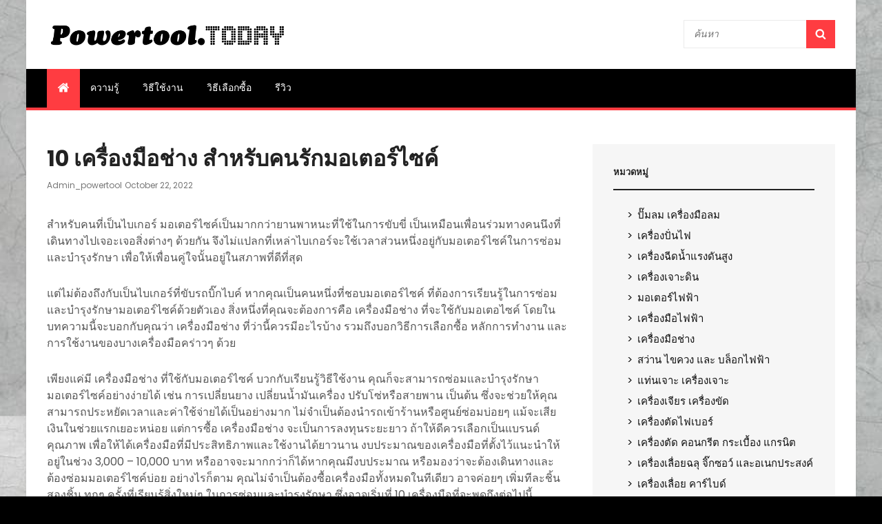

--- FILE ---
content_type: text/html; charset=UTF-8
request_url: https://powertool.today/10-%E0%B9%80%E0%B8%84%E0%B8%A3%E0%B8%B7%E0%B9%88%E0%B8%AD%E0%B8%87%E0%B8%A1%E0%B8%B7%E0%B8%AD%E0%B8%8A%E0%B9%88%E0%B8%B2%E0%B8%87-%E0%B8%AA%E0%B8%B3%E0%B8%AB%E0%B8%A3%E0%B8%B1%E0%B8%9A%E0%B8%84/
body_size: 34688
content:
<!DOCTYPE html>
<html lang="en-US" class="no-js">
<head>
	<meta charset="UTF-8">
	<meta name="viewport" content="width=device-width, initial-scale=1">
	<link rel="profile" href="https://gmpg.org/xfn/11">
		<link rel="pingback" href="https://powertool.today/xmlrpc.php">
		<script>(function(html){html.className = html.className.replace(/\bno-js\b/,'js')})(document.documentElement);</script>
<title>10 เครื่องมือช่าง สำหรับคนรักมอเตอร์ไซค์</title>
<style>
#wpadminbar #wp-admin-bar-wsm_free_top_button .ab-icon:before {
	content: "\f239";
	color: #FF9800;
	top: 3px;
}
</style>
<!-- The SEO Framework by Sybre Waaijer -->
<meta name="robots" content="max-snippet:-1,max-image-preview:standard,max-video-preview:-1" />
<meta name="description" content="สำหรับคนที่เป็นไบเกอร์ มอเตอร์ไซค์เป็นมากกว่ายานพาหนะที่ใช้ในการขับขี่ เป็นเหมือนเพื่อนร่วมทางคนนึงที่เดินทางไปเจอะเจอสิ่งต่างๆ ด้วยกัน&#8230;" />
<meta property="og:image" content="https://powertool.today/wp-content/uploads/2022/10/10-เครื่องมือช่าง-สำหรับคนรักมอเตอร์ไซค์.jpg" />
<meta property="og:image:width" content="1920" />
<meta property="og:image:height" content="1080" />
<meta property="og:image:alt" content="เครื่องมือช่าง" />
<meta property="og:image" content="https://powertool.today/wp-content/uploads/2022/10/เกจวัดเติมลมยาง-1024x576.jpg" />
<meta property="og:image" content="https://powertool.today/wp-content/uploads/2022/10/ปั๊มลม-1024x576.jpg" />
<meta property="og:image" content="https://powertool.today/wp-content/uploads/2022/10/ชุดไขควง-1024x576.jpg" />
<meta property="og:image" content="https://powertool.today/wp-content/uploads/2022/10/สกรู-นัท-และโบลท์-1024x576.jpg" />
<meta property="og:image" content="https://powertool.today/wp-content/uploads/2022/10/ประแจ-1024x576.jpg" />
<meta property="og:locale" content="en_US" />
<meta property="og:type" content="article" />
<meta property="og:title" content="10 เครื่องมือช่าง สำหรับคนรักมอเตอร์ไซค์" />
<meta property="og:description" content="สำหรับคนที่เป็นไบเกอร์ มอเตอร์ไซค์เป็นมากกว่ายานพาหนะที่ใช้ในการขับขี่ เป็นเหมือนเพื่อนร่วมทางคนนึงที่เดินทางไปเจอะเจอสิ่งต่างๆ ด้วยกัน&#8230;" />
<meta property="og:url" content="https://powertool.today/10-%e0%b9%80%e0%b8%84%e0%b8%a3%e0%b8%b7%e0%b9%88%e0%b8%ad%e0%b8%87%e0%b8%a1%e0%b8%b7%e0%b8%ad%e0%b8%8a%e0%b9%88%e0%b8%b2%e0%b8%87-%e0%b8%aa%e0%b8%b3%e0%b8%ab%e0%b8%a3%e0%b8%b1%e0%b8%9a%e0%b8%84/" />
<meta property="og:site_name" content="POWERTOOL : เครื่องมือช่างพื้นฐาน อุปกรณ์เครื่องมือช่างไม้ เครื่องมือไฟฟ้า" />
<meta property="article:published_time" content="2022-10-22T04:46+00:00" />
<meta property="article:modified_time" content="2022-12-15T08:18+00:00" />
<meta property="og:updated_time" content="2022-12-15T08:18+00:00" />
<meta name="twitter:card" content="summary_large_image" />
<meta name="twitter:title" content="10 เครื่องมือช่าง สำหรับคนรักมอเตอร์ไซค์" />
<meta name="twitter:description" content="สำหรับคนที่เป็นไบเกอร์ มอเตอร์ไซค์เป็นมากกว่ายานพาหนะที่ใช้ในการขับขี่ เป็นเหมือนเพื่อนร่วมทางคนนึงที่เดินทางไปเจอะเจอสิ่งต่างๆ ด้วยกัน&#8230;" />
<meta name="twitter:image" content="https://powertool.today/wp-content/uploads/2022/10/10-เครื่องมือช่าง-สำหรับคนรักมอเตอร์ไซค์.jpg" />
<meta name="twitter:image:width" content="1920" />
<meta name="twitter:image:height" content="1080" />
<meta name="twitter:image:alt" content="เครื่องมือช่าง" />
<link rel="canonical" href="https://powertool.today/10-%e0%b9%80%e0%b8%84%e0%b8%a3%e0%b8%b7%e0%b9%88%e0%b8%ad%e0%b8%87%e0%b8%a1%e0%b8%b7%e0%b8%ad%e0%b8%8a%e0%b9%88%e0%b8%b2%e0%b8%87-%e0%b8%aa%e0%b8%b3%e0%b8%ab%e0%b8%a3%e0%b8%b1%e0%b8%9a%e0%b8%84/" />
<script type="application/ld+json">{"@context":"https://schema.org","@type":"BreadcrumbList","itemListElement":[{"@type":"ListItem","position":1,"item":{"@id":"https://powertool.today/","name":"POWERTOOL : \u0e40\u0e04\u0e23\u0e37\u0e48\u0e2d\u0e07\u0e21\u0e37\u0e2d\u0e0a\u0e48\u0e32\u0e07\u0e1e\u0e37\u0e49\u0e19\u0e10\u0e32\u0e19 \u0e2d\u0e38\u0e1b\u0e01\u0e23\u0e13\u0e4c\u0e40\u0e04\u0e23\u0e37\u0e48\u0e2d\u0e07\u0e21\u0e37\u0e2d\u0e0a\u0e48\u0e32\u0e07\u0e44\u0e21\u0e49 \u0e40\u0e04\u0e23\u0e37\u0e48\u0e2d\u0e07\u0e21\u0e37\u0e2d\u0e44\u0e1f\u0e1f\u0e49\u0e32"}},{"@type":"ListItem","position":2,"item":{"@id":"https://powertool.today/category/%e0%b9%80%e0%b8%84%e0%b8%a3%e0%b8%b7%e0%b9%88%e0%b8%ad%e0%b8%87%e0%b8%a1%e0%b8%b7%e0%b8%ad%e0%b8%8a%e0%b9%88%e0%b8%b2%e0%b8%87/","name":"\u0e40\u0e04\u0e23\u0e37\u0e48\u0e2d\u0e07\u0e21\u0e37\u0e2d\u0e0a\u0e48\u0e32\u0e07"}},{"@type":"ListItem","position":3,"item":{"@id":"https://powertool.today/10-%e0%b9%80%e0%b8%84%e0%b8%a3%e0%b8%b7%e0%b9%88%e0%b8%ad%e0%b8%87%e0%b8%a1%e0%b8%b7%e0%b8%ad%e0%b8%8a%e0%b9%88%e0%b8%b2%e0%b8%87-%e0%b8%aa%e0%b8%b3%e0%b8%ab%e0%b8%a3%e0%b8%b1%e0%b8%9a%e0%b8%84/","name":"10 \u0e40\u0e04\u0e23\u0e37\u0e48\u0e2d\u0e07\u0e21\u0e37\u0e2d\u0e0a\u0e48\u0e32\u0e07 \u0e2a\u0e33\u0e2b\u0e23\u0e31\u0e1a\u0e04\u0e19\u0e23\u0e31\u0e01\u0e21\u0e2d\u0e40\u0e15\u0e2d\u0e23\u0e4c\u0e44\u0e0b\u0e04\u0e4c"}}]}</script>
<!-- / The SEO Framework by Sybre Waaijer | 4.41ms meta | 12.84ms boot -->

<meta name="description" content="สำหรับคนที่เป็นไบเกอร์ เป็นเหมือนเพื่อนร่วมทางคนนึงที่เดินทางไปเจอะเจอสิ่งต่างๆ จะใช้เวลาส่วนหนึ่งอยู่กับมอเตอร์ไซค์ในการซ่อมและบำรุงรักษา " />
<meta name="robots" content="index, follow" />
<meta name="googlebot" content="index, follow, max-snippet:-1, max-image-preview:large, max-video-preview:-1" />
<meta name="bingbot" content="index, follow, max-snippet:-1, max-image-preview:large, max-video-preview:-1" />
<link rel="canonical" href="https://powertool.today/10-เครื่องมือช่าง-สำหรับค/" />
<script type="application/ld+json">{"@context" : "https://schema.org","@type" : "Organization","name" : "POWERTOOL : \u0e40\u0e04\u0e23\u0e37\u0e48\u0e2d\u0e07\u0e21\u0e37\u0e2d\u0e0a\u0e48\u0e32\u0e07\u0e1e\u0e37\u0e49\u0e19\u0e10\u0e32\u0e19 \u0e2d\u0e38\u0e1b\u0e01\u0e23\u0e13\u0e4c\u0e40\u0e04\u0e23\u0e37\u0e48\u0e2d\u0e07\u0e21\u0e37\u0e2d\u0e0a\u0e48\u0e32\u0e07\u0e44\u0e21\u0e49 \u0e40\u0e04\u0e23\u0e37\u0e48\u0e2d\u0e07\u0e21\u0e37\u0e2d\u0e44\u0e1f\u0e1f\u0e49\u0e32","url" : "https:\/\/powertool.today"}</script>
<meta property="og:url" content="https://powertool.today/10-เครื่องมือช่าง-สำหรับค/" />
<meta property="og:site_name" content="POWERTOOL : เครื่องมือช่างพื้นฐาน อุปกรณ์เครื่องมือช่างไม้ เครื่องมือไฟฟ้า" />
<meta property="og:locale" content="en_US" />
<meta property="og:type" content="article" />
<meta property="og:title" content="10 เครื่องมือช่าง สำหรับคนรักมอเตอร์ไซค์" />
<meta property="og:description" content="สำหรับคนที่เป็นไบเกอร์ เป็นเหมือนเพื่อนร่วมทางคนนึงที่เดินทางไปเจอะเจอสิ่งต่างๆ จะใช้เวลาส่วนหนึ่งอยู่กับมอเตอร์ไซค์ในการซ่อมและบำรุงรักษา " />
<meta property="og:image" content="https://powertool.today/wp-content/uploads/2022/10/10-เครื่องมือช่าง-สำหรับคนรักมอเตอร์ไซค์.jpg" />
<meta property="og:image:secure_url" content="https://powertool.today/wp-content/uploads/2022/10/10-เครื่องมือช่าง-สำหรับคนรักมอเตอร์ไซค์.jpg" />
<meta property="og:image:width" content="1920" />
<meta property="og:image:height" content="1080" />
<meta property="og:image:alt" content="เครื่องมือช่าง" />
<meta name="twitter:card" content="summary" />
<meta name="twitter:title" content="10 เครื่องมือช่าง สำหรับคนรักมอเตอร์ไซค์" />
<meta name="twitter:description" content="สำหรับคนที่เป็นไบเกอร์ เป็นเหมือนเพื่อนร่วมทางคนนึงที่เดินทางไปเจอะเจอสิ่งต่างๆ จะใช้เวลาส่วนหนึ่งอยู่กับมอเตอร์ไซค์ในการซ่อมและบำรุงรักษา " />
<meta name="twitter:image" content="https://powertool.today/wp-content/uploads/2022/10/10-เครื่องมือช่าง-สำหรับคนรักมอเตอร์ไซค์-1024x576.jpg" />
<link rel='dns-prefetch' href='//fonts.googleapis.com' />
<link rel='dns-prefetch' href='//s.w.org' />
<link rel="alternate" type="application/rss+xml" title="POWERTOOL : เครื่องมือช่างพื้นฐาน อุปกรณ์เครื่องมือช่างไม้ เครื่องมือไฟฟ้า &raquo; Feed" href="https://powertool.today/feed/" />
<link rel="alternate" type="application/rss+xml" title="POWERTOOL : เครื่องมือช่างพื้นฐาน อุปกรณ์เครื่องมือช่างไม้ เครื่องมือไฟฟ้า &raquo; Comments Feed" href="https://powertool.today/comments/feed/" />
<link rel="alternate" type="application/rss+xml" title="POWERTOOL : เครื่องมือช่างพื้นฐาน อุปกรณ์เครื่องมือช่างไม้ เครื่องมือไฟฟ้า &raquo; 10 เครื่องมือช่าง สำหรับคนรักมอเตอร์ไซค์ Comments Feed" href="https://powertool.today/10-%e0%b9%80%e0%b8%84%e0%b8%a3%e0%b8%b7%e0%b9%88%e0%b8%ad%e0%b8%87%e0%b8%a1%e0%b8%b7%e0%b8%ad%e0%b8%8a%e0%b9%88%e0%b8%b2%e0%b8%87-%e0%b8%aa%e0%b8%b3%e0%b8%ab%e0%b8%a3%e0%b8%b1%e0%b8%9a%e0%b8%84/feed/" />
		<script type="text/javascript">
			window._wpemojiSettings = {"baseUrl":"https:\/\/s.w.org\/images\/core\/emoji\/11.2.0\/72x72\/","ext":".png","svgUrl":"https:\/\/s.w.org\/images\/core\/emoji\/11.2.0\/svg\/","svgExt":".svg","source":{"concatemoji":"https:\/\/powertool.today\/wp-includes\/js\/wp-emoji-release.min.js?ver=5.1.17"}};
			!function(e,a,t){var n,r,o,i=a.createElement("canvas"),p=i.getContext&&i.getContext("2d");function s(e,t){var a=String.fromCharCode;p.clearRect(0,0,i.width,i.height),p.fillText(a.apply(this,e),0,0);e=i.toDataURL();return p.clearRect(0,0,i.width,i.height),p.fillText(a.apply(this,t),0,0),e===i.toDataURL()}function c(e){var t=a.createElement("script");t.src=e,t.defer=t.type="text/javascript",a.getElementsByTagName("head")[0].appendChild(t)}for(o=Array("flag","emoji"),t.supports={everything:!0,everythingExceptFlag:!0},r=0;r<o.length;r++)t.supports[o[r]]=function(e){if(!p||!p.fillText)return!1;switch(p.textBaseline="top",p.font="600 32px Arial",e){case"flag":return s([55356,56826,55356,56819],[55356,56826,8203,55356,56819])?!1:!s([55356,57332,56128,56423,56128,56418,56128,56421,56128,56430,56128,56423,56128,56447],[55356,57332,8203,56128,56423,8203,56128,56418,8203,56128,56421,8203,56128,56430,8203,56128,56423,8203,56128,56447]);case"emoji":return!s([55358,56760,9792,65039],[55358,56760,8203,9792,65039])}return!1}(o[r]),t.supports.everything=t.supports.everything&&t.supports[o[r]],"flag"!==o[r]&&(t.supports.everythingExceptFlag=t.supports.everythingExceptFlag&&t.supports[o[r]]);t.supports.everythingExceptFlag=t.supports.everythingExceptFlag&&!t.supports.flag,t.DOMReady=!1,t.readyCallback=function(){t.DOMReady=!0},t.supports.everything||(n=function(){t.readyCallback()},a.addEventListener?(a.addEventListener("DOMContentLoaded",n,!1),e.addEventListener("load",n,!1)):(e.attachEvent("onload",n),a.attachEvent("onreadystatechange",function(){"complete"===a.readyState&&t.readyCallback()})),(n=t.source||{}).concatemoji?c(n.concatemoji):n.wpemoji&&n.twemoji&&(c(n.twemoji),c(n.wpemoji)))}(window,document,window._wpemojiSettings);
		</script>
		<style type="text/css">
img.wp-smiley,
img.emoji {
	display: inline !important;
	border: none !important;
	box-shadow: none !important;
	height: 1em !important;
	width: 1em !important;
	margin: 0 .07em !important;
	vertical-align: -0.1em !important;
	background: none !important;
	padding: 0 !important;
}
</style>
	<link rel='stylesheet' id='wp-block-library-css'  href='https://powertool.today/wp-includes/css/dist/block-library/style.min.css?ver=5.1.17' type='text/css' media='all' />
<link rel='stylesheet' id='wp-block-library-theme-css'  href='https://powertool.today/wp-includes/css/dist/block-library/theme.min.css?ver=5.1.17' type='text/css' media='all' />
<link rel='stylesheet' id='seed-social-css'  href='https://powertool.today/wp-content/plugins/seed-social/seed-social.css?ver=5.1.17' type='text/css' media='all' />
<link rel='stylesheet' id='wsm-style-css'  href='https://powertool.today/wp-content/plugins/wp-stats-manager/css/style.css?ver=1.0.0' type='text/css' media='all' />
<link rel='stylesheet' id='catch-mag-fonts-css'  href='https://fonts.googleapis.com/css?family=Poppins%3A%3A300%2C400%2C500%2C500italic%2C600%2C700%2C900&#038;subset=latin%2Clatin-ext' type='text/css' media='all' />
<link rel='stylesheet' id='catch-mag-style-css'  href='https://powertool.today/wp-content/themes/catch-mag/style.css?ver=5.1.17' type='text/css' media='all' />
<link rel='stylesheet' id='catch-mag-block-style-css'  href='https://powertool.today/wp-content/themes/catch-mag/assets/css/blocks.css?ver=1.0' type='text/css' media='all' />
<script type='text/javascript' src='https://powertool.today/wp-includes/js/jquery/jquery.js?ver=1.12.4'></script>
<script type='text/javascript' src='https://powertool.today/wp-includes/js/jquery/jquery-migrate.min.js?ver=1.4.1'></script>
<!--[if lt IE 9]>
<script type='text/javascript' src='https://powertool.today/wp-content/themes/catch-mag/assets/js/html5.min.js?ver=3.7.3'></script>
<![endif]-->
<link rel='https://api.w.org/' href='https://powertool.today/wp-json/' />
<link rel="EditURI" type="application/rsd+xml" title="RSD" href="https://powertool.today/xmlrpc.php?rsd" />
<link rel="wlwmanifest" type="application/wlwmanifest+xml" href="https://powertool.today/wp-includes/wlwmanifest.xml" /> 
<link rel="alternate" type="application/json+oembed" href="https://powertool.today/wp-json/oembed/1.0/embed?url=https%3A%2F%2Fpowertool.today%2F10-%25e0%25b9%2580%25e0%25b8%2584%25e0%25b8%25a3%25e0%25b8%25b7%25e0%25b9%2588%25e0%25b8%25ad%25e0%25b8%2587%25e0%25b8%25a1%25e0%25b8%25b7%25e0%25b8%25ad%25e0%25b8%258a%25e0%25b9%2588%25e0%25b8%25b2%25e0%25b8%2587-%25e0%25b8%25aa%25e0%25b8%25b3%25e0%25b8%25ab%25e0%25b8%25a3%25e0%25b8%25b1%25e0%25b8%259a%25e0%25b8%2584%2F" />
<link rel="alternate" type="text/xml+oembed" href="https://powertool.today/wp-json/oembed/1.0/embed?url=https%3A%2F%2Fpowertool.today%2F10-%25e0%25b9%2580%25e0%25b8%2584%25e0%25b8%25a3%25e0%25b8%25b7%25e0%25b9%2588%25e0%25b8%25ad%25e0%25b8%2587%25e0%25b8%25a1%25e0%25b8%25b7%25e0%25b8%25ad%25e0%25b8%258a%25e0%25b9%2588%25e0%25b8%25b2%25e0%25b8%2587-%25e0%25b8%25aa%25e0%25b8%25b3%25e0%25b8%25ab%25e0%25b8%25a3%25e0%25b8%25b1%25e0%25b8%259a%25e0%25b8%2584%2F&#038;format=xml" />
<!-- Wordpress Stats Manager -->
    <script type="text/javascript">
          var _wsm = _wsm || [];
           _wsm.push(['trackPageView']);
           _wsm.push(['enableLinkTracking']);
           _wsm.push(['enableHeartBeatTimer']);
          (function() {
            var u="https://powertool.today/wp-content/plugins/wp-stats-manager/";
            _wsm.push(['setUrlReferrer', ""]);
            _wsm.push(['setTrackerUrl',"https://powertool.today/?wmcAction=wmcTrack"]);
            _wsm.push(['setSiteId', "1"]);
            _wsm.push(['setPageId', "1348"]);
            _wsm.push(['setWpUserId', "0"]);           
            var d=document, g=d.createElement('script'), s=d.getElementsByTagName('script')[0];
            g.type='text/javascript'; g.async=true; g.defer=true; g.src=u+'js/wsm_new.js'; s.parentNode.insertBefore(g,s);
          })();
    </script>
    <!-- End Wordpress Stats Manager Code --><link rel="pingback" href="https://powertool.today/xmlrpc.php">			<style type="text/css" id="catch-mag-header-css">
		.site-branding {
			margin: 0 auto 0 0;
		}

		.site-identity {
			clip: rect(1px, 1px, 1px, 1px);
			position: absolute;
		}
		</style>
	<style type="text/css" id="custom-background-css">
body.custom-background { background-image: url("https://powertool.today/wp-content/uploads/2021/02/wall-abstract-concrete-gray-white-texture-background-aged.jpg"); background-position: center center; background-size: contain; background-repeat: repeat; background-attachment: scroll; }
</style>
	<link rel="icon" href="https://powertool.today/wp-content/uploads/2021/02/cropped-1595680608425-01-1-1-32x32.jpeg" sizes="32x32" />
<link rel="icon" href="https://powertool.today/wp-content/uploads/2021/02/cropped-1595680608425-01-1-1-192x192.jpeg" sizes="192x192" />
<link rel="apple-touch-icon-precomposed" href="https://powertool.today/wp-content/uploads/2021/02/cropped-1595680608425-01-1-1-180x180.jpeg" />
<meta name="msapplication-TileImage" content="https://powertool.today/wp-content/uploads/2021/02/cropped-1595680608425-01-1-1-270x270.jpeg" />
		<style type="text/css" id="wp-custom-css">
			.powered {
    display: none;
}
.site-title {
    display: none;
}
.singular-content-wrap .entry-summary{
		display: none;
}		</style>
			<!-- Global site tag (gtag.js) - Google Analytics -->
	<!-- Global site tag (gtag.js) - Google Analytics -->
<script async src="https://www.googletagmanager.com/gtag/js?id=UA-184743119-1"></script>
<script>
  window.dataLayer = window.dataLayer || [];
  function gtag(){dataLayer.push(arguments);}
  gtag('js', new Date());

  gtag('config', 'UA-184743119-1');
</script>

</head>

<body class="post-template-default single single-post postid-1348 single-format-standard custom-background wp-custom-logo wp-embed-responsive custom-background-image group-blog boxed-layout two-columns-layout content-left excerpt-image-left sections-layout-1 primary-menu-default">
<div id="page" class="site">
	<a class="skip-link screen-reader-text" href="#content">Skip to content</a>

	<header id="masthead" class="site-header" role="banner">
	<div id="header-content">
		<div class="wrapper">
			<div class="site-header-main">
				<div class="site-branding">
	<a href="https://powertool.today/" class="custom-logo-link" rel="home" itemprop="url"><img width="2640" height="411" src="https://powertool.today/wp-content/uploads/2019/05/cacacac.jpg" class="custom-logo" alt="POWERTOOL : เครื่องมือช่างพื้นฐาน อุปกรณ์เครื่องมือช่างไม้ เครื่องมือไฟฟ้า" itemprop="logo" srcset="https://powertool.today/wp-content/uploads/2019/05/cacacac.jpg 2640w, https://powertool.today/wp-content/uploads/2019/05/cacacac-300x47.jpg 300w, https://powertool.today/wp-content/uploads/2019/05/cacacac-768x120.jpg 768w, https://powertool.today/wp-content/uploads/2019/05/cacacac-1024x159.jpg 1024w" sizes="(max-width: 2640px) 100vw, 2640px" /></a>
	<div class="site-identity">
					<p class="site-title"><a href="https://powertool.today/" rel="home">POWERTOOL : เครื่องมือช่างพื้นฐาน อุปกรณ์เครื่องมือช่างไม้ เครื่องมือไฟฟ้า</a></p>
					<p class="site-description">วิธีใช้ เครื่องมือช่างมีอะไรบ้าง เเละ เรายังต้องเรียนรู้อีกมาก</p>
			</div><!-- .site-identity -->
</div><!-- .site-branding -->
				
				

<div class="secondary-search-wrapper">
	<div id="search-social-container-right" class="search-social-container-right">
    	<div class="search-container">
        	

<form role="search" method="get" class="search-form" action="https://powertool.today/">
	<label>
		<span class="screen-reader-text">Search for:</span>
		<input type="search" class="search-field" placeholder="ค้นหา" value="" name="s" />
	</label>
	<button type="submit" class="search-submit"><svg class="icon icon-search" aria-hidden="true" role="img"> <use href="#icon-search" xlink:href="#icon-search"></use> </svg><span class="screen-reader-text">Search</span></button>
</form>
        </div><!-- .search-container -->
	</div><!-- #search-social-container -->
</div><!-- .secondary-search-wrapper -->
				 
			</div><!-- .site-header-main -->
		</div><!-- .wrapper -->
	</div><!-- #header-content -->
</header><!-- .site-header -->

<div id="header-navigation-area">
	<div class="wrapper">
		<button id="primary-menu-toggle" class="menu-primary-toggle menu-toggle" aria-controls="primary-menu" aria-expanded="false">
			<svg class="icon icon-bars" aria-hidden="true" role="img"> <use href="#icon-bars" xlink:href="#icon-bars"></use> </svg><svg class="icon icon-close" aria-hidden="true" role="img"> <use href="#icon-close" xlink:href="#icon-close"></use> </svg><span class="menu-label-prefix">Primary </span>				<span class="menu-label">Menu</span>
		</button>

		<div id="site-header-menu" class="site-primary-menu">
							<nav id="site-primary-navigation" class="main-navigation site-navigation custom-primary-menu" role="navigation" aria-label="Primary Menu">
					<div class="primary-menu-container"><ul id="menu-%e0%b9%80%e0%b8%a1%e0%b8%99%e0%b8%b9" class="primary-menu"><li class="menu-item home-icon"><a href="https://powertool.today/"><svg class="icon icon-home" aria-hidden="true" role="img"> <use href="#icon-home" xlink:href="#icon-home"></use> </svg></a></li><li id="menu-item-919" class="menu-item menu-item-type-custom menu-item-object-custom menu-item-919"><a href="https://powertool.today/tag/%e0%b8%84%e0%b8%a7%e0%b8%b2%e0%b8%a1%e0%b8%a3%e0%b8%b9%e0%b9%89/">ความรู้</a></li>
<li id="menu-item-917" class="menu-item menu-item-type-custom menu-item-object-custom menu-item-917"><a href="https://powertool.today/tag/%e0%b8%a7%e0%b8%b4%e0%b8%98%e0%b8%b5%e0%b9%83%e0%b8%8a%e0%b9%89%e0%b8%87%e0%b8%b2%e0%b8%99/">วิธีใช้งาน</a></li>
<li id="menu-item-916" class="menu-item menu-item-type-custom menu-item-object-custom menu-item-916"><a href="https://powertool.today/tag/%E0%B8%A7%E0%B8%B4%E0%B8%98%E0%B8%B5%E0%B9%80%E0%B8%A5%E0%B8%B7%E0%B8%AD%E0%B8%81%E0%B8%8B%E0%B8%B7%E0%B9%89%E0%B8%AD/">วิธีเลือกซื้อ</a></li>
<li id="menu-item-918" class="menu-item menu-item-type-custom menu-item-object-custom menu-item-918"><a href="https://powertool.today/tag/%e0%b8%a3%e0%b8%b5%e0%b8%a7%e0%b8%b4%e0%b8%a7/">รีวิว</a></li>
</ul></div>				</nav><!-- #site-primary-navigation.custom-primary-menu -->
					</div><!-- .site-header-main -->
	</div><!-- .wrapper -->
</div><!-- #header-navigation-area -->






	<div id="content" class="site-content">
		<div class="wrapper">

<div id="primary" class="content-area">
	<main id="main" class="site-main" role="main">
		

	<div class="singular-content-wrap">
		
<article id="post-1348" class="post-1348 post type-post status-publish format-standard has-post-thumbnail hentry category-30 tag-61">
	<header class="entry-header">
		<h1 class="entry-title">10 เครื่องมือช่าง สำหรับคนรักมอเตอร์ไซค์</h1>		<div class="entry-meta"><span class="byline"> <span class="author-label"></span><span class="author vcard"><a class="url fn n" href="https://powertool.today/author/admin_powertool/">admin_powertool</a></span></span><span class="posted-on"><span class="date-label screen-reader-text">Posted on</span><a href="https://powertool.today/10-%e0%b9%80%e0%b8%84%e0%b8%a3%e0%b8%b7%e0%b9%88%e0%b8%ad%e0%b8%87%e0%b8%a1%e0%b8%b7%e0%b8%ad%e0%b8%8a%e0%b9%88%e0%b8%b2%e0%b8%87-%e0%b8%aa%e0%b8%b3%e0%b8%ab%e0%b8%a3%e0%b8%b1%e0%b8%9a%e0%b8%84/" rel="bookmark"><time class="entry-date published" datetime="2022-10-22T04:46:34+00:00">October 22, 2022</time><time class="updated" datetime="2022-12-15T08:18:16+00:00">December 15, 2022</time></a></span></div><!-- .entry-meta -->	</header><!-- .entry-header -->

	
	
	<div class="entry-content">
		<p>สำหรับคนที่เป็นไบเกอร์ มอเตอร์ไซค์เป็นมากกว่ายานพาหนะที่ใช้ในการขับขี่ เป็นเหมือนเพื่อนร่วมทางคนนึงที่เดินทางไปเจอะเจอสิ่งต่างๆ ด้วยกัน จึงไม่แปลกที่เหล่าไบเกอร์จะใช้เวลาส่วนหนึ่งอยู่กับมอเตอร์ไซค์ในการซ่อมและบำรุงรักษา เพื่อให้เพื่อนคู่ใจนั้นอยู่ในสภาพที่ดีที่สุด</p>
<p>แต่ไม่ต้องถึงกับเป็นไบเกอร์ที่ขับรถบิ๊กไบค์ หากคุณเป็นคนหนึ่งที่ชอบมอเตอร์ไซค์ ที่ต้องการเรียนรู้ในการซ่อมและบำรุงรักษามอเตอร์ไซค์ด้วยตัวเอง สิ่งหนึ่งที่คุณจะต้องการคือ เครื่องมือช่าง ที่จะใช้กับมอเตอไซค์ โดยในบทความนี้จะบอกกับคุณว่า เครื่องมือช่าง ที่ว่านี้ควรมีอะไรบ้าง รวมถึงบอกวิธีการเลือกซื้อ หลักการทำงาน และการใช้งานของบางเครื่องมือคร่าวๆ ด้วย</p>
<p>เพียงแค่มี เครื่องมือช่าง ที่ใช้กับมอเตอร์ไซค์ บวกกับเรียนรู้วิธีใช้งาน คุณก็จะสามารถซ่อมและบำรุงรักษามอเตอร์ไซค์อย่างง่ายได้ เช่น การเปลี่ยนยาง เปลี่ยนน้ำมันเครื่อง ปรับโซ่หรือสายพาน เป็นต้น ซึ่งจะช่วยให้คุณสามารถประหยัดเวลาและค่าใช้จ่ายได้เป็นอย่างมาก ไม่จำเป็นต้องนำรถเข้าร้านหรือศูนย์ซ่อมบ่อยๆ แม้จะเสียเงินในช่วยแรกเยอะหน่อย แต่การซื้อ เครื่องมือช่าง จะเป็นการลงทุนระยะยาว ถ้าให้ดีควรเลือกเป็นแบรนด์คุณภาพ เพื่อให้ได้เครื่องมือที่มีประสิทธิภาพและใช้งานได้ยาวนาน งบประมาณของเครื่องมือที่ตั้งไว้แนะนำให้อยู่ในช่วง 3,000 &#8211; 10,000 บาท หรืออาจจะมากกว่าก็ได้หากคุณมีงบประมาณ หรือมองว่าจะต้องเดินทางและต้องซ่อมมอเตอร์ไซค์บ่อย อย่างไรก็ตาม คุณไม่จำเป็นต้องซื้อเครื่องมือทั้งหมดในทีเดียว อาจค่อยๆ เพิ่มทีละชิ้นสองชิ้น ทุกๆ ครั้งที่เรียนรู้สิ่งใหม่ๆ ในการซ่อมและบำรุงรักษา ซึ่งอาจเริ่มที่ 10 เครื่องมือที่จะพูดถึงต่อไปนี้</p>
<h2><b>เครื่องวัดลมยาง</b></h2>
<p><img class="aligncenter size-large wp-image-1362" src="https://powertool.today/wp-content/uploads/2022/10/เกจวัดเติมลมยาง-1024x576.jpg" alt="เครื่องมือช่าง" width="820" height="461" srcset="https://powertool.today/wp-content/uploads/2022/10/เกจวัดเติมลมยาง-1024x576.jpg 1024w, https://powertool.today/wp-content/uploads/2022/10/เกจวัดเติมลมยาง-300x169.jpg 300w, https://powertool.today/wp-content/uploads/2022/10/เกจวัดเติมลมยาง-768x432.jpg 768w, https://powertool.today/wp-content/uploads/2022/10/เกจวัดเติมลมยาง-1230x692.jpg 1230w" sizes="(max-width: 820px) 100vw, 820px" /></p>
<p>นี่อาจเป็นเครื่องมือที่สำคัญที่สุดสำหรับมอเตอร์ไซค์เลยก็ว่าได้ การใช้เครื่องวัดลมยางจะทำให้คุณแน่ใจว่า ยางมีแรงดันลมที่พอดี ให้วิ่งบนถนนได้อย่างราบรื่น รองรับการเร่งและการเบรคที่จะเกิดขึ้นตลอดเวลาขณะการขับขี่ มีเครื่องวัดลมยางหลายแบบที่หาซื้อได้ในตลาด แบบอนาล็อกและแบบดิจิตอล ที่สามารถวัดได้อย่างแม่นยำ คุณไม่จำเป็นต้องซื้อเครื่องวัดลมยางที่ดีและแพงที่สุด แต่ควรซื้อเครื่องวัดลมยางที่เหมาะสมและใช้กับรถได้ดีที่สุด โดยมีสองสามปัจจัยที่ควรพิจารณาเมื่อซื้อเครื่องวัดลมยางใช้กับมอเตอร์ไซค์ ดังนี้</p>
<ul>
<li aria-level="1">ความดันลมยางสูงสุดของยางมอเตอร์ไซค์ของคุณอยู่ที่เท่าไหร่?</li>
<li aria-level="1">มุมและตำแหน่งของวาร์ลที่ใช้ในการเติมลม?</li>
<li aria-level="1">ถามตัวเองว่า ต้องการใช้เครื่องวัดลมยางที่วัดลมยางได้อย่างเดียวหรือต้องการเครื่องที่สามารถใช้เป็นปั๊มลมใช้เติมลมได้ด้วย?</li>
</ul>
<p>ลมยางเป็นเรื่องที่ละเลยไม่ได้ ยางที่เติมลมจนแข็งเกินไปหรือถูกปล่อยให้อ่อนเกินไป จะทำให้การควบคุมรถนั้นทำได้ยากขึ้น และอาจนำมาซึ่งอุบัติเหตุ ดังนั้น การมีเครื่องวัดลมยางไว้ใช้เอง คุณก็จะสามารถเช็คลมยางได้แทบตลอด ให้คุณขับขี่ได้อย่างมั่นใจและปลอดภัยยิ่งขึ้น</p>
<h2><b>เครื่องเติมลมยาง หรือ ปั๊มลม</b></h2>
<p><img class="aligncenter size-large wp-image-1359" src="https://powertool.today/wp-content/uploads/2022/10/ปั๊มลม-1024x576.jpg" alt="เครื่องมือช่าง" width="820" height="461" srcset="https://powertool.today/wp-content/uploads/2022/10/ปั๊มลม-1024x576.jpg 1024w, https://powertool.today/wp-content/uploads/2022/10/ปั๊มลม-300x169.jpg 300w, https://powertool.today/wp-content/uploads/2022/10/ปั๊มลม-768x432.jpg 768w, https://powertool.today/wp-content/uploads/2022/10/ปั๊มลม-1230x692.jpg 1230w" sizes="(max-width: 820px) 100vw, 820px" /></p>
<p>ตัวเลือกที่คุ่มค่าที่สุดคือการซื้อ ปั๊มลม ที่ให้แรงดันพอดีกับความดันสูงสุดของยางมอเตอร์ไซค์คุณ แต่หากคุณมีงบประมาณเหลือ การซื้อปั๊มลมที่ให้แรงดันสูงๆ จะเป็นตัวเลือกที่ดีกว่า เพราะนอกจากจะใช้เติมลมให้กับมอเตอร์ไซค์ได้แล้ว ยังใช้กับ เครื่องมือช่าง ที่ใช้แรงดันลม และเครื่องมือสำหรับยกมอเตอร์ไซค์ได้อีกด้วย</p>
<h2><b>ชุดไขควง</b></h2>
<p><img class="aligncenter size-large wp-image-1363" src="https://powertool.today/wp-content/uploads/2022/10/ชุดไขควง-1024x576.jpg" alt="เครื่องมือช่าง" width="820" height="461" srcset="https://powertool.today/wp-content/uploads/2022/10/ชุดไขควง-1024x576.jpg 1024w, https://powertool.today/wp-content/uploads/2022/10/ชุดไขควง-300x169.jpg 300w, https://powertool.today/wp-content/uploads/2022/10/ชุดไขควง-768x432.jpg 768w, https://powertool.today/wp-content/uploads/2022/10/ชุดไขควง-1230x692.jpg 1230w" sizes="(max-width: 820px) 100vw, 820px" /></p>
<p>ชุดไขควงอย่างน้อยควรประกอบด้วย ไขควงปากแบน กับ ไขควงปากแฉก มีด้ามจับหรือก้านทั้งแบบยาวและแบบสั้น มีปลายหลายขนาด หากเป็นปลายแม่เหล็กจะดีมาก นอกจากนี้ หากมีไขควงมุมมุมฉาก ก็จะช่วยเพิ่มให้กับการทำงานนั้นยึดหยุ่นมากขึ้น</p>
<h2><b>ตัวยึด สกรู นัท และโบลท์</b></h2>
<p><img class="aligncenter size-large wp-image-1360" src="https://powertool.today/wp-content/uploads/2022/10/สกรู-นัท-และโบลท์-1024x576.jpg" alt="เครื่องมือช่าง" width="820" height="461" srcset="https://powertool.today/wp-content/uploads/2022/10/สกรู-นัท-และโบลท์-1024x576.jpg 1024w, https://powertool.today/wp-content/uploads/2022/10/สกรู-นัท-และโบลท์-300x169.jpg 300w, https://powertool.today/wp-content/uploads/2022/10/สกรู-นัท-และโบลท์-768x432.jpg 768w, https://powertool.today/wp-content/uploads/2022/10/สกรู-นัท-และโบลท์-1230x692.jpg 1230w" sizes="(max-width: 820px) 100vw, 820px" /></p>
<p>ในที่นี้จะขอเรียกรวมๆ ว่าตัวยึด มีให้เลือกหลายขนาด ก่อนการซื้อให้ดูก่อนว่า มาตรฐานของตัวยึดที่ใช้กับมอเตอร์ไซต์ของคุณนั้นเป็นแบบใด เป็น Metric หรือ SAE โดย Metric คือระบบการวัดที่บอกขนาดของตัวยึดเป็น มิลลิเมตร ขณะที่ SAE จะบอกเป็น ‘นิ้ว’ ซึ่งแนะนำว่า ไม่ควรใช้แทนกัน เพราะแม้ตัวยึดจากแบบหนึ่งจะมีขนาดใกล้เคียงกับตัวยึดของอีกแบบหนึ่ง แต่นั่นไม่ได้แปลว่าจะใช้แทนกันได้ได้พอดี หากเล็กกว่าก็จะทำให้ยึดได้ไม่แข็งแรง หรือหากใหญ่กว่าก็จะทำให้มีปัญหาตอนขันและชิ้นส่วนของมอเตอร์ไซค์อาจได้รับความเสียหาย</p>
<h2><b>ประแจ</b></h2>
<p><img class="aligncenter size-large wp-image-1355" src="https://powertool.today/wp-content/uploads/2022/10/ประแจ-1024x576.jpg" alt="เครื่องมือช่าง" width="820" height="461" srcset="https://powertool.today/wp-content/uploads/2022/10/ประแจ-1024x576.jpg 1024w, https://powertool.today/wp-content/uploads/2022/10/ประแจ-300x169.jpg 300w, https://powertool.today/wp-content/uploads/2022/10/ประแจ-768x432.jpg 768w, https://powertool.today/wp-content/uploads/2022/10/ประแจ-1230x692.jpg 1230w" sizes="(max-width: 820px) 100vw, 820px" /></p>
<p>ประแจประเภทหนึ่งที่ใช้งานได้หลากหลาย คือประแจที่มีทั้งปลายเปิดและปลายปิด หรือที่เรียกว่า ประแจแหวนข้างปากตาย ปลายที่เปิดของประแจจะสามารถจับตัดยึดไว้ได้แน่น พร้อมๆ กับถ่ายเทแรงบิดไปที่ด้านข้างของตัวยึด ส่วนปลายที่ปิดจะช่วยให้มีมุมจับตัวยึดได้มากขึ้น ประแจอีกประเภทที่จะใช้บ่อยคือ ประแจแหวนคอ เป็นประแจที่ปลายทั้งสองเป็นปลายปิดยื่นออกคนละด้านของด้ามจับ ใช้ขันและคลายตัวยึดในมุมแคบๆของรถได้ดี นอกจากนี้ยังมีประแจแหวนอีกประเภทหนึ่งที่มีการใช้เฟืองล้อ ซึ่งจะเรียกว่า ประแจแหวนเฟือง หรือ ประแจวงล้อ แม้ไม้ได้ให้ความรู้สึกแข็งแรงขณะใช้งานเหมือนกับประแจสองประเภทก่อนหน้านี้ แต่การมีเฟืองล้อจะทำให้ใช้ทำงานได้ง่ายและรวดเร็วกว่ามาก</p>
<p>อธิบายเพิ่มเติมเกี่ยวกับเฟืองล้อ จะใช้ในประแจแหวนเฟือง และประแจบล็อก ที่จะกล่าวถึงในส่วนถัดไป เพืองล้อจะช่วยให้ขณะทำงาน ไม่ต้องคอยยกประแจเข้าออกเพื่อจัดตำแหน่งของประแจใหม่หลังจากที่หมุนประแจ เช่น ในการขัน เมื่อออกแรงหมุนประแจ เฟืองล้อจะถูกล็อกไว้และตัวยึดจะหมุนตาม แต่เมื่อออกแรงหมุนประแจในทิศทางตรงข้าม เฟืองล้อจะปล่อย ตัวยึดจะไม่หมุนตาม ดังนั้น การใช้ประแจแหวนเฟืองและประแจบล็อกจะอาศัยแค่การหมุนซ้ายและขวาเท่านั้น ซึ่งสะดวกกว่าการต้องคอยยกประแจขึ้นลงเป็นอย่างมาก</p>
<p>เป็นประแจที่ปัจจุบันได้รับความนิยมมากขึ้น เป็น เครื่องมือช่าง ที่ใช้ขันและคลายตัวยึดทำให้รวดเร็ว ใช้ขันตัวยึดที่อยู่ที่แคบๆ ทำงานยากๆ ได้ ภายในชุดประแจบล็อกประกอบด้วยอุปกรณ์ที่สำคัญได้แก่ ลูกบล็อก ตัวต่อลูกบล็อก ข้อต่ออ่อน ด้ามต่อยาว และด้ามขัน โดยลูกบล็อกจะถูกติดติ้งเข้ากับประแจหรือด้ามขันเสียก่อน จึงจะสามารถใช้ทำงานขันได้ ขนาดหัวขับของลูกบล็อกที่ใช้กันทั่วไปคือขนาด ⅜ นิ้ว ซึ่งค่อนข้างครอบคลุมกับงานส่วนใหญ่ ขนาดที่ใช้บ่อยรองลงมาคือ ¼ และ ½ นิ้ว หากคุณไม่ต้องการซื้อลูกบล็อกหลายๆ ขนาด จะซื้อเป็นตัวแปลงลูกบล็อกมาก็ใช้ได้เช่นกัน</p>
<p>ปากของลูกบล็อกจะมีทั้ง แบบหกเหลี่ยม และ แบบเหลี่ยมซ้อน (12 เหลี่ยม) แบบแรกจะจับตรงที่ด้านข้างของตัวยึด ส่วนแบบที่สองจะจับที่มุมของตัวยึดแทน ไม่ว่าจะเป็นแบบไหนก็จะใช้งานได้ดีพอๆ กัน อย่างไรก็ตาม ลูกบล็อกเหลี่ยมซ้อนส่วนใหญ่จะเหมาะกับงานขันเบาๆ ใช้ขันในมุมแคบๆ ได้ดี ส่วนแบบ 6 เหลี่ยมจะใช้ได้ดีกว่าเมื่อเป็นการใช้ขันที่ต้องการแรงบิดมากๆ สำหรับตัวยึดบางประเภท เช่น น็อตล้อ จะมีขนาดใหญ่ว่าลูกบล็อกที่อยู่ในชุดประแจบล็อกพื้นฐานทั่วไป ซึ่งคุณอาจจำเป็นต้องซื้อลูกบล็อกเพิ่มเติมหากจำเป็นต้องใช้</p>
<h2><b>ประแจแอลหกเหลี่ยม</b></h2>
<p><img class="aligncenter size-large wp-image-1358" src="https://powertool.today/wp-content/uploads/2022/10/ประแจหกเหฃี่ยม-1024x576.jpg" alt="เครื่องมือช่าง" width="820" height="461" srcset="https://powertool.today/wp-content/uploads/2022/10/ประแจหกเหฃี่ยม-1024x576.jpg 1024w, https://powertool.today/wp-content/uploads/2022/10/ประแจหกเหฃี่ยม-300x169.jpg 300w, https://powertool.today/wp-content/uploads/2022/10/ประแจหกเหฃี่ยม-768x432.jpg 768w, https://powertool.today/wp-content/uploads/2022/10/ประแจหกเหฃี่ยม-1230x692.jpg 1230w" sizes="(max-width: 820px) 100vw, 820px" /></p>
<p>ประแจแอลหกเหลี่ยม เป็น เครื่องมือช่าง ที่ใช้ในการขันนอตที่มีหัวเป็นร่องหกเหลี่ยม เช่นเดียวกับตัวยึดและประแจก่อนหน้านี้ จะมีประแจแอลทั้งมาตรฐาน metric และมาตรฐาน SAE ภายในชุดจะประกอบด้วยประแจแอลหลายขนาดให้เลือกใช้ตามเหมาะสม โดยส่วนใหญ่จะใช้กับงานขันเบาๆ หรือกับงานขันที่มีพื้นที่ในการขันไม่มาก</p>
<h2><b>ประแจถอดไส้กรอง</b></h2>
<p><img class="aligncenter size-large wp-image-1356" src="https://powertool.today/wp-content/uploads/2022/10/ประแจถอดไส้กรอง-1024x576.jpg" alt="เครื่องมือช่าง" width="820" height="461" srcset="https://powertool.today/wp-content/uploads/2022/10/ประแจถอดไส้กรอง-1024x576.jpg 1024w, https://powertool.today/wp-content/uploads/2022/10/ประแจถอดไส้กรอง-300x169.jpg 300w, https://powertool.today/wp-content/uploads/2022/10/ประแจถอดไส้กรอง-768x432.jpg 768w, https://powertool.today/wp-content/uploads/2022/10/ประแจถอดไส้กรอง-1230x692.jpg 1230w" sizes="(max-width: 820px) 100vw, 820px" /></p>
<p>เมื่อคุณต้องการเปลี่ยนไส้กรองน้ำมัน คุณจำเป็นต้องมีประแจที่เฉพาะกับไส้กรองนั้น ในการเลือกซื้อ ทั้งหมดจะขึ้นอยู่กับมอเตอร์ไซค์ของคุณ ไส้กรองเป็นแบบไหน ตำแหน่งของไส้กรองอยู่ตรงไหน ถึงจะรู้รูปแบบของประแจ โดยประแจที่คุณเลือกอาจเป็นได้ทั้ง แบบร่อง แบบคีม หรือแม้แต่แบบที่เป็นสายรัด</p>
<h2><b>ถาดรองน้ำมันเครื่อง</b></h2>
<p><img class="aligncenter size-large wp-image-1364" src="https://powertool.today/wp-content/uploads/2022/10/ถาดรองน้ำมันเครื่อง-1024x576.jpg" alt="เครื่องมือช่าง" width="820" height="461" srcset="https://powertool.today/wp-content/uploads/2022/10/ถาดรองน้ำมันเครื่อง-1024x576.jpg 1024w, https://powertool.today/wp-content/uploads/2022/10/ถาดรองน้ำมันเครื่อง-300x169.jpg 300w, https://powertool.today/wp-content/uploads/2022/10/ถาดรองน้ำมันเครื่อง-768x432.jpg 768w, https://powertool.today/wp-content/uploads/2022/10/ถาดรองน้ำมันเครื่อง-1230x692.jpg 1230w" sizes="(max-width: 820px) 100vw, 820px" /></p>
<p>เลือกถาดรองน้ำมันเครื่องที่สามารถสอดไว้ใต้มอเตอร์ไซค์ มีพื้นที่เหลือให้กับมือของคุณ ให้คุณเปลี่ยนน้ำมันเครื่องได้ และความจุของถาดจะต้องจุได้มากกว่าปริมาณน้ำมันทั้งหมดของมอเตอร์ไซค์</p>
<h2><b>ประแจทอร์ค</b></h2>
<p>&nbsp;</p>
<p>ความแน่นของการขันถูกบอกด้วยทอร์ค หรือ แรงบิด มีหน่วยเป็น นิ้ว-ปอน ฟุต-ปอน และ นิวตัน-เมตร เครื่องมือช่าง อย่าง ประแจทอร์คให้คุณสามารถตั้งค่าแรงบิดที่จะใช้ขัน เหมาะสำหรับการขันที่ต้องการความแม่นยำ ให้ได้แรงบิดที่พอดีกับตัวยึดแต่ละตัวของมอเตอร์ไซค์ และเช่นเดียวกับประแจบล็อก ประแจทอร์คมีให้เลือกทั้งหัวขับขนาด ⅜  นิ้ว ¼  นิ้ว และ ½ นิ้ว และสามารถต่อเข้ากับลูกบล็อกได้</p>
<h2><b>สแตนยกมอเตอร์ไซค์</b></h2>
<p><img class="aligncenter size-large wp-image-1361" src="https://powertool.today/wp-content/uploads/2022/10/สแตนยกมอเตอร์ไซค์-1024x576.jpg" alt="เครื่องมือช่าง" width="820" height="461" srcset="https://powertool.today/wp-content/uploads/2022/10/สแตนยกมอเตอร์ไซค์-1024x576.jpg 1024w, https://powertool.today/wp-content/uploads/2022/10/สแตนยกมอเตอร์ไซค์-300x169.jpg 300w, https://powertool.today/wp-content/uploads/2022/10/สแตนยกมอเตอร์ไซค์-768x432.jpg 768w, https://powertool.today/wp-content/uploads/2022/10/สแตนยกมอเตอร์ไซค์-1230x692.jpg 1230w" sizes="(max-width: 820px) 100vw, 820px" /></p>
<p>หากคุณเป็นเจ้าของมอเตอร์ไซค์คันใหญ่อย่าง บิ๊กไบค์ คุณคงทราบดีว่ารถจะไม่มีขาตั้งคู่มาให้ สแตนยกมอเตอร์ไซค์จึงมีความสำคัญมากในการให้ล้อของรถลอยและตั้งรถให้ตรง ซึ่งจะช่วยให้การซ่อมและบำรุงรักษาทำได้สะดวกขึ้น ไม่ว่าจะเป็นการฉีดหล่อลื่นโซ่ ปะยาง หรือล้างรถ สแตนบางตัวสามารถใช้งานกับรถได้ทันที แต่บางตัวอาจต้องการใช้คุณติดตั้งอะแดปเตอร์เข้ากับรถเพิ่ม ดังนั้น ในการเลือกซื้อจึงควรพิจารณาว่าสแตนที่จะซื้อนั้นใช้กับรถได้หรือไม่ พร้อมๆ กับดูวัสดุ ความแข็ง การรับน้ำหนักของสแตนด้วย</p>
<h2 style="text-align: center;"><strong>เช็คราคา <a href="https://itoolmart.com/">เครื่องมือช่าง</a> ได้ที่นี่</strong></h2>
<div class="seed-social -bottom"><div class="facebook"><a href="https://www.facebook.com/share.php?u=https%3A%2F%2Fpowertool.today%2F10-%25e0%25b9%2580%25e0%25b8%2584%25e0%25b8%25a3%25e0%25b8%25b7%25e0%25b9%2588%25e0%25b8%25ad%25e0%25b8%2587%25e0%25b8%25a1%25e0%25b8%25b7%25e0%25b8%25ad%25e0%25b8%258a%25e0%25b9%2588%25e0%25b8%25b2%25e0%25b8%2587-%25e0%25b8%25aa%25e0%25b8%25b3%25e0%25b8%25ab%25e0%25b8%25a3%25e0%25b8%25b1%25e0%25b8%259a%25e0%25b8%2584%2F" target="seed-social"><i class="ss-facebook"></i><span class="text">Facebook</span><span class="count"></span></a></div><div class="twitter"><a href="https://twitter.com/share?url=https%3A%2F%2Fpowertool.today%2F10-%25e0%25b9%2580%25e0%25b8%2584%25e0%25b8%25a3%25e0%25b8%25b7%25e0%25b9%2588%25e0%25b8%25ad%25e0%25b8%2587%25e0%25b8%25a1%25e0%25b8%25b7%25e0%25b8%25ad%25e0%25b8%258a%25e0%25b9%2588%25e0%25b8%25b2%25e0%25b8%2587-%25e0%25b8%25aa%25e0%25b8%25b3%25e0%25b8%25ab%25e0%25b8%25a3%25e0%25b8%25b1%25e0%25b8%259a%25e0%25b8%2584%2F&text=10+%E0%B9%80%E0%B8%84%E0%B8%A3%E0%B8%B7%E0%B9%88%E0%B8%AD%E0%B8%87%E0%B8%A1%E0%B8%B7%E0%B8%AD%E0%B8%8A%E0%B9%88%E0%B8%B2%E0%B8%87+%E0%B8%AA%E0%B8%B3%E0%B8%AB%E0%B8%A3%E0%B8%B1%E0%B8%9A%E0%B8%84%E0%B8%99%E0%B8%A3%E0%B8%B1%E0%B8%81%E0%B8%A1%E0%B8%AD%E0%B9%80%E0%B8%95%E0%B8%AD%E0%B8%A3%E0%B9%8C%E0%B9%84%E0%B8%8B%E0%B8%84%E0%B9%8C" target="seed-social"><i class="ss-twitter"></i><span class="text">Twitter</span><span class="count"></span></a></div><div class="line"><a href="https://lineit.line.me/share/ui?url=https%3A%2F%2Fpowertool.today%2F10-%25e0%25b9%2580%25e0%25b8%2584%25e0%25b8%25a3%25e0%25b8%25b7%25e0%25b9%2588%25e0%25b8%25ad%25e0%25b8%2587%25e0%25b8%25a1%25e0%25b8%25b7%25e0%25b8%25ad%25e0%25b8%258a%25e0%25b9%2588%25e0%25b8%25b2%25e0%25b8%2587-%25e0%25b8%25aa%25e0%25b8%25b3%25e0%25b8%25ab%25e0%25b8%25a3%25e0%25b8%25b1%25e0%25b8%259a%25e0%25b8%2584%2F" target="seed-social"><i class="ss-line"></i><span class="text">Line</span><span class="count"></span></a></div></div>	</div><!-- .entry-content -->

	<footer class="entry-footer"><div class="entry-meta"><span class="tags-links"><span class="tag-label screen-reader-text">Tags</span><a href="https://powertool.today/tag/%e0%b9%80%e0%b8%84%e0%b8%a3%e0%b8%b7%e0%b9%88%e0%b8%ad%e0%b8%87%e0%b8%a1%e0%b8%b7%e0%b8%ad%e0%b8%8a%e0%b9%88%e0%b8%b2%e0%b8%87/" rel="tag">เครื่องมือช่าง</a></span></div><!-- .entry-meta --></footer> <!-- .entry-footer -->
</article><!-- #post-## -->

<div id="comments" class="comments-area ">

		<div id="respond" class="comment-respond">
		<h3 id="reply-title" class="comment-reply-title">Leave a Reply <small><a rel="nofollow" id="cancel-comment-reply-link" href="/10-%E0%B9%80%E0%B8%84%E0%B8%A3%E0%B8%B7%E0%B9%88%E0%B8%AD%E0%B8%87%E0%B8%A1%E0%B8%B7%E0%B8%AD%E0%B8%8A%E0%B9%88%E0%B8%B2%E0%B8%87-%E0%B8%AA%E0%B8%B3%E0%B8%AB%E0%B8%A3%E0%B8%B1%E0%B8%9A%E0%B8%84/#respond" style="display:none;">Cancel reply</a></small></h3>			<form action="https://powertool.today/wp-comments-post.php" method="post" id="commentform" class="comment-form" novalidate>
				<p class="comment-notes"><span id="email-notes">Your email address will not be published.</span> Required fields are marked <span class="required">*</span></p><p class="comment-form-comment"><label for="comment">Comment</label> <textarea id="comment" name="comment" cols="45" rows="8" maxlength="65525" required="required"></textarea></p><p class="comment-form-author"><label for="author">Name <span class="required">*</span></label> <input id="author" name="author" type="text" value="" size="30" maxlength="245" required='required' /></p>
<p class="comment-form-email"><label for="email">Email <span class="required">*</span></label> <input id="email" name="email" type="email" value="" size="30" maxlength="100" aria-describedby="email-notes" required='required' /></p>
<p class="comment-form-url"><label for="url">Website</label> <input id="url" name="url" type="url" value="" size="30" maxlength="200" /></p>
<p class="comment-form-cookies-consent"><input id="wp-comment-cookies-consent" name="wp-comment-cookies-consent" type="checkbox" value="yes" /><label for="wp-comment-cookies-consent">Save my name, email, and website in this browser for the next time I comment.</label></p>
<p class="form-submit"><input name="submit" type="submit" id="submit" class="submit" value="Post Comment" /> <input type='hidden' name='comment_post_ID' value='1348' id='comment_post_ID' />
<input type='hidden' name='comment_parent' id='comment_parent' value='0' />
</p>			</form>
			</div><!-- #respond -->
	
</div><!-- #comments -->

	<nav class="navigation post-navigation" role="navigation">
		<h2 class="screen-reader-text">Post navigation</h2>
		<div class="nav-links"><div class="nav-previous"><a href="https://powertool.today/%e0%b8%84%e0%b8%a7%e0%b8%b2%e0%b8%a1%e0%b9%81%e0%b8%95%e0%b8%81%e0%b8%95%e0%b9%88%e0%b8%b2%e0%b8%87%e0%b8%a3%e0%b8%b0%e0%b8%ab%e0%b8%a7%e0%b9%88%e0%b8%b2%e0%b8%87-%e0%b8%9b%e0%b8%b1%e0%b9%8a%e0%b8%a1/" rel="prev"><span aria-hidden="true" class="nav-subtitle">Previous Post</span><span class="nav-title">ความแตกต่างระหว่าง ปั๊มลมสกรู และ ปั๊มลมลูกสูบ</span><span class="screen-reader-text">Previous Post</span></a></div><div class="nav-next"><a href="https://powertool.today/%e0%b9%80%e0%b8%84%e0%b8%a3%e0%b8%b7%e0%b9%88%e0%b8%ad%e0%b8%87%e0%b8%a1%e0%b8%b7%e0%b8%ad%e0%b8%8a%e0%b9%88%e0%b8%b2%e0%b8%87-%e0%b8%a1%e0%b8%b5%e0%b8%84%e0%b8%a7%e0%b8%b2%e0%b8%a1%e0%b8%aa%e0%b8%b3/" rel="next"><span aria-hidden="true" class="nav-subtitle">Next Post</span><span class="nav-title">เครื่องมือช่าง มีความสำคัญอย่างไรต่อชีวิตประจำวันของคุณ?</span><span class="screen-reader-text">Next Post</span></a></div></div>
	</nav>	</div><!-- .singular-content-wrap -->
		</main><!-- .site-main -->
</div><!-- .content-area -->



<aside id="secondary" class="sidebar widget-area" role="complementary">
	<section id="categories-2" class="widget widget_categories"><h2 class="widget-title">หมวดหมู่</h2>		<ul>
				<li class="cat-item cat-item-108"><a href="https://powertool.today/category/%e0%b8%9b%e0%b8%b1%e0%b9%8a%e0%b8%a1%e0%b8%a5%e0%b8%a1-%e0%b9%80%e0%b8%84%e0%b8%a3%e0%b8%b7%e0%b9%88%e0%b8%ad%e0%b8%87%e0%b8%a1%e0%b8%b7%e0%b8%ad%e0%b8%a5%e0%b8%a1/" >ปั๊มลม เครื่องมือลม</a>
</li>
	<li class="cat-item cat-item-115"><a href="https://powertool.today/category/%e0%b9%80%e0%b8%84%e0%b8%a3%e0%b8%b7%e0%b9%88%e0%b8%ad%e0%b8%87%e0%b8%9b%e0%b8%b1%e0%b9%88%e0%b8%99%e0%b9%84%e0%b8%9f/" >เครื่องปั่นไฟ</a>
</li>
	<li class="cat-item cat-item-121"><a href="https://powertool.today/category/%e0%b9%80%e0%b8%84%e0%b8%a3%e0%b8%b7%e0%b9%88%e0%b8%ad%e0%b8%87%e0%b8%89%e0%b8%b5%e0%b8%94%e0%b8%99%e0%b9%89%e0%b8%b3%e0%b9%81%e0%b8%a3%e0%b8%87%e0%b8%94%e0%b8%b1%e0%b8%99%e0%b8%aa%e0%b8%b9%e0%b8%87/" >เครื่องฉีดน้ำแรงดันสูง</a>
</li>
	<li class="cat-item cat-item-128"><a href="https://powertool.today/category/%e0%b9%80%e0%b8%84%e0%b8%a3%e0%b8%b7%e0%b9%88%e0%b8%ad%e0%b8%87%e0%b9%80%e0%b8%88%e0%b8%b2%e0%b8%b0%e0%b8%94%e0%b8%b4%e0%b8%99/" >เครื่องเจาะดิน</a>
</li>
	<li class="cat-item cat-item-137"><a href="https://powertool.today/category/%e0%b8%a1%e0%b8%ad%e0%b9%80%e0%b8%95%e0%b8%ad%e0%b8%a3%e0%b9%8c%e0%b9%84%e0%b8%9f%e0%b8%9f%e0%b9%89%e0%b8%b2/" >มอเตอร์ไฟฟ้า</a>
</li>
	<li class="cat-item cat-item-31"><a href="https://powertool.today/category/%e0%b9%80%e0%b8%84%e0%b8%a3%e0%b8%b7%e0%b9%88%e0%b8%ad%e0%b8%87%e0%b8%a1%e0%b8%b7%e0%b8%ad%e0%b9%84%e0%b8%9f%e0%b8%9f%e0%b9%89%e0%b8%b2/" >เครื่องมือไฟฟ้า</a>
</li>
	<li class="cat-item cat-item-30"><a href="https://powertool.today/category/%e0%b9%80%e0%b8%84%e0%b8%a3%e0%b8%b7%e0%b9%88%e0%b8%ad%e0%b8%87%e0%b8%a1%e0%b8%b7%e0%b8%ad%e0%b8%8a%e0%b9%88%e0%b8%b2%e0%b8%87/" >เครื่องมือช่าง</a>
</li>
	<li class="cat-item cat-item-2"><a href="https://powertool.today/category/%e0%b8%aa%e0%b8%a7%e0%b9%88%e0%b8%b2%e0%b8%99-%e0%b9%84%e0%b8%82%e0%b8%84%e0%b8%a7%e0%b8%87-%e0%b9%81%e0%b8%a5%e0%b8%b0-%e0%b8%9a%e0%b8%a5%e0%b9%87%e0%b8%ad%e0%b8%81%e0%b9%84%e0%b8%9f%e0%b8%9f/" >สว่าน ไขควง และ บล็อกไฟฟ้า</a>
</li>
	<li class="cat-item cat-item-3"><a href="https://powertool.today/category/%e0%b9%81%e0%b8%97%e0%b9%88%e0%b8%99%e0%b9%80%e0%b8%88%e0%b8%b2%e0%b8%b0-%e0%b9%80%e0%b8%84%e0%b8%a3%e0%b8%b7%e0%b9%88%e0%b8%ad%e0%b8%87%e0%b9%80%e0%b8%88%e0%b8%b2%e0%b8%b0/" >แท่นเจาะ เครื่องเจาะ</a>
</li>
	<li class="cat-item cat-item-5"><a href="https://powertool.today/category/%e0%b9%80%e0%b8%84%e0%b8%a3%e0%b8%b7%e0%b9%88%e0%b8%ad%e0%b8%87%e0%b9%80%e0%b8%88%e0%b8%b5%e0%b8%a2%e0%b8%a3-%e0%b9%80%e0%b8%84%e0%b8%a3%e0%b8%b7%e0%b9%88%e0%b8%ad%e0%b8%87%e0%b8%82%e0%b8%b1%e0%b8%94/" >เครื่องเจียร เครื่องขัด</a>
</li>
	<li class="cat-item cat-item-6"><a href="https://powertool.today/category/%e0%b9%80%e0%b8%84%e0%b8%a3%e0%b8%b7%e0%b9%88%e0%b8%ad%e0%b8%87%e0%b8%95%e0%b8%b1%e0%b8%94%e0%b9%84%e0%b8%9f%e0%b9%80%e0%b8%9a%e0%b8%ad%e0%b8%a3%e0%b9%8c/" >เครื่องตัดไฟเบอร์</a>
</li>
	<li class="cat-item cat-item-7"><a href="https://powertool.today/category/%e0%b9%80%e0%b8%84%e0%b8%a3%e0%b8%b7%e0%b9%88%e0%b8%ad%e0%b8%87%e0%b8%95%e0%b8%b1%e0%b8%94-%e0%b8%84%e0%b8%ad%e0%b8%99%e0%b8%81%e0%b8%a3%e0%b8%b5%e0%b8%95-%e0%b8%81%e0%b8%a3%e0%b8%b0%e0%b9%80%e0%b8%9a/" >เครื่องตัด คอนกรีต กระเบื้อง แกรนิต</a>
</li>
	<li class="cat-item cat-item-8"><a href="https://powertool.today/category/%e0%b9%80%e0%b8%84%e0%b8%a3%e0%b8%b7%e0%b9%88%e0%b8%ad%e0%b8%87%e0%b9%80%e0%b8%a5%e0%b8%b7%e0%b9%88%e0%b8%ad%e0%b8%a2%e0%b8%89%e0%b8%a5%e0%b8%b8-%e0%b8%88%e0%b8%b4%e0%b9%8a%e0%b8%81%e0%b8%8b%e0%b8%ad/" >เครื่องเลื่อยฉลุ จิ๊กซอว์ และอเนกประสงค์</a>
</li>
	<li class="cat-item cat-item-9"><a href="https://powertool.today/category/%e0%b9%80%e0%b8%84%e0%b8%a3%e0%b8%b7%e0%b9%88%e0%b8%ad%e0%b8%87%e0%b9%80%e0%b8%a5%e0%b8%b7%e0%b9%88%e0%b8%ad%e0%b8%a2-%e0%b8%84%e0%b8%b2%e0%b8%a3%e0%b9%8c%e0%b9%84%e0%b8%9a%e0%b8%94%e0%b9%8c/" >เครื่องเลื่อย คาร์ไบด์</a>
</li>
	<li class="cat-item cat-item-10"><a href="https://powertool.today/category/%e0%b9%80%e0%b8%a5%e0%b8%b7%e0%b9%88%e0%b8%ad%e0%b8%a2%e0%b8%aa%e0%b8%b2%e0%b8%a2%e0%b8%9e%e0%b8%b2%e0%b8%99/" >เลื่อยสายพาน</a>
</li>
	<li class="cat-item cat-item-11"><a href="https://powertool.today/category/%e0%b8%81%e0%b8%9a%e0%b9%84%e0%b8%aa%e0%b9%84%e0%b8%a1%e0%b9%89-%e0%b9%80%e0%b8%84%e0%b8%a3%e0%b8%b7%e0%b9%88%e0%b8%ad%e0%b8%87%e0%b8%a3%e0%b8%b5%e0%b8%94%e0%b9%84%e0%b8%a1%e0%b9%89/" >กบไสไม้ เครื่องรีดไม้</a>
</li>
	<li class="cat-item cat-item-12"><a href="https://powertool.today/category/%e0%b9%80%e0%b8%84%e0%b8%a3%e0%b8%b7%e0%b9%88%e0%b8%ad%e0%b8%87%e0%b9%80%e0%b8%8b%e0%b8%b2%e0%b8%b0%e0%b8%a3%e0%b9%88%e0%b8%ad%e0%b8%87/" >เครื่องเซาะร่อง</a>
</li>
	<li class="cat-item cat-item-48"><a href="https://powertool.today/category/%e0%b8%9b%e0%b8%b7%e0%b8%99%e0%b8%a2%e0%b8%b4%e0%b8%87%e0%b8%95%e0%b8%b0%e0%b8%9b%e0%b8%b9/" >ปืนยิงตะปู</a>
</li>
	<li class="cat-item cat-item-14"><a href="https://powertool.today/category/%e0%b9%80%e0%b8%84%e0%b8%a3%e0%b8%b7%e0%b9%88%e0%b8%ad%e0%b8%87%e0%b8%88%e0%b8%b1%e0%b8%81%e0%b8%a3-%e0%b8%ad%e0%b8%b8%e0%b8%95%e0%b8%aa%e0%b8%b2%e0%b8%ab%e0%b8%81%e0%b8%a3%e0%b8%a3%e0%b8%a1-%e0%b9%81/" >เครื่องจักร อุตสาหกรรม และ งานก่อสร้าง</a>
</li>
	<li class="cat-item cat-item-16"><a href="https://powertool.today/category/%e0%b9%80%e0%b8%84%e0%b8%a3%e0%b8%b7%e0%b9%88%e0%b8%ad%e0%b8%87%e0%b8%94%e0%b8%b9%e0%b8%94%e0%b8%9d%e0%b8%b8%e0%b9%88%e0%b8%99-%e0%b9%80%e0%b8%84%e0%b8%a3%e0%b8%b7%e0%b9%88%e0%b8%ad%e0%b8%87%e0%b9%80/" >เครื่องดูดฝุ่น เครื่องเป่าลม</a>
</li>
	<li class="cat-item cat-item-17"><a href="https://powertool.today/category/%e0%b9%80%e0%b8%84%e0%b8%a3%e0%b8%b7%e0%b9%88%e0%b8%ad%e0%b8%87%e0%b8%a1%e0%b8%b7%e0%b8%ad%e0%b8%94%e0%b8%b4%e0%b8%88%e0%b8%b4%e0%b8%95%e0%b8%ad%e0%b8%a5/" >เครื่องมือดิจิตอล</a>
</li>
	<li class="cat-item cat-item-18"><a href="https://powertool.today/category/%e0%b8%ad%e0%b8%b8%e0%b8%9b%e0%b8%81%e0%b8%a3%e0%b8%93%e0%b9%8c%e0%b9%80%e0%b8%aa%e0%b8%a3%e0%b8%b4%e0%b8%a1-%e0%b9%81%e0%b8%a5%e0%b8%b0-%e0%b8%a7%e0%b8%b1%e0%b8%aa%e0%b8%94%e0%b8%b8%e0%b8%aa%e0%b8%b4/" >อุปกรณ์เสริม และ วัสดุสิ้นเปลือง</a>
</li>
	<li class="cat-item cat-item-23"><a href="https://powertool.today/category/%e0%b9%80%e0%b8%a5%e0%b8%b7%e0%b9%88%e0%b8%ad%e0%b8%a2%e0%b8%a2%e0%b8%99%e0%b8%95%e0%b9%8c-%e0%b9%80%e0%b8%84%e0%b8%a3%e0%b8%b7%e0%b9%88%e0%b8%ad%e0%b8%87%e0%b8%95%e0%b8%b1%e0%b8%94%e0%b9%81%e0%b8%95/" >เลื่อยยนต์ เครื่องตัดแต่งกิ่ง</a>
</li>
	<li class="cat-item cat-item-1"><a href="https://powertool.today/category/uncategorized/" >คุยกับช่างเครื่องมือ</a>
</li>
		</ul>
			</section>		<section id="recent-posts-2" class="widget widget_recent_entries">		<h2 class="widget-title">ล่าสุด</h2>		<ul>
											<li>
					<a href="https://powertool.today/%e0%b8%a7%e0%b8%b4%e0%b8%98%e0%b8%b5%e0%b8%a3%e0%b8%b1%e0%b8%99%e0%b8%ad%e0%b8%b4%e0%b8%99-run-in-%e0%b9%80%e0%b8%84%e0%b8%a3%e0%b8%b7%e0%b9%88%e0%b8%ad%e0%b8%87%e0%b8%9b%e0%b8%b1%e0%b9%88%e0%b8%99/">วิธีรันอิน (Run-in) เครื่องปั่นไฟ ดีเซล เพื่อยืดอายุการใช้งานไปยาวๆ</a>
									</li>
											<li>
					<a href="https://powertool.today/%e0%b8%a3%e0%b8%a7%e0%b8%a1-5-%e0%b9%80%e0%b8%a3%e0%b8%b7%e0%b9%88%e0%b8%ad%e0%b8%87-%e0%b8%97%e0%b8%b5%e0%b9%88%e0%b8%84%e0%b8%b8%e0%b8%93%e0%b8%ad%e0%b8%b2%e0%b8%88%e0%b9%84%e0%b8%a1%e0%b9%88/">รวม 5 เรื่อง ที่คุณอาจไม่รู้ เกี่ยวกับ เครื่องรีดไม้ ให้ใช้งานอย่างถูกวิธี</a>
									</li>
											<li>
					<a href="https://powertool.today/%e0%b8%aa%e0%b8%b2%e0%b8%a2%e0%b9%84%e0%b8%9f%e0%b8%a1%e0%b8%b5%e0%b8%9c%e0%b8%a5%e0%b8%81%e0%b8%b1%e0%b8%9a-%e0%b8%a1%e0%b8%ad%e0%b9%80%e0%b8%95%e0%b8%ad%e0%b8%a3%e0%b9%8c%e0%b9%84%e0%b8%9f%e0%b8%9f/">สายไฟมีผลกับ มอเตอร์ไฟฟ้า มากกว่าที่คุณคิด</a>
									</li>
											<li>
					<a href="https://powertool.today/%e0%b8%8a%e0%b8%b2%e0%b8%a3%e0%b9%8c%e0%b8%88%e0%b9%84%e0%b8%a1%e0%b9%88%e0%b9%80%e0%b8%82%e0%b9%89%e0%b8%b2%e0%b9%80%e0%b8%9e%e0%b8%a3%e0%b8%b2%e0%b8%b0-%e0%b9%80%e0%b8%84%e0%b8%a3%e0%b8%b7%e0%b9%88/">ชาร์จไม่เข้าเพราะ เครื่องชาร์จแบตเตอรี่ หรือแบต? แยกให้ชัดทั้งแบตรถ และ Li-ion</a>
									</li>
											<li>
					<a href="https://powertool.today/%e0%b9%80%e0%b8%84%e0%b8%a2%e0%b8%aa%e0%b8%87%e0%b8%aa%e0%b8%b1%e0%b8%a2%e0%b9%84%e0%b8%ab%e0%b8%a1%e0%b8%a7%e0%b9%88%e0%b8%b2-%e0%b8%a1%e0%b8%ad%e0%b9%80%e0%b8%95%e0%b8%ad%e0%b8%a3%e0%b9%8c%e0%b9%84/">เคยสงสัยไหมว่า มอเตอร์ไฟฟ้า เบอร์เดียวกัน ทำไมแรงไม่เท่ากัน?</a>
									</li>
					</ul>
		</section><section id="archives-2" class="widget widget_archive"><h2 class="widget-title">เดือน</h2>		<ul>
				<li><a href='https://powertool.today/2026/01/'>January 2026</a>&nbsp;(2)</li>
	<li><a href='https://powertool.today/2025/12/'>December 2025</a>&nbsp;(1)</li>
	<li><a href='https://powertool.today/2025/11/'>November 2025</a>&nbsp;(2)</li>
	<li><a href='https://powertool.today/2025/10/'>October 2025</a>&nbsp;(1)</li>
	<li><a href='https://powertool.today/2025/08/'>August 2025</a>&nbsp;(1)</li>
	<li><a href='https://powertool.today/2025/07/'>July 2025</a>&nbsp;(4)</li>
	<li><a href='https://powertool.today/2025/06/'>June 2025</a>&nbsp;(3)</li>
	<li><a href='https://powertool.today/2025/05/'>May 2025</a>&nbsp;(1)</li>
	<li><a href='https://powertool.today/2025/04/'>April 2025</a>&nbsp;(3)</li>
	<li><a href='https://powertool.today/2025/03/'>March 2025</a>&nbsp;(2)</li>
	<li><a href='https://powertool.today/2025/02/'>February 2025</a>&nbsp;(1)</li>
	<li><a href='https://powertool.today/2025/01/'>January 2025</a>&nbsp;(3)</li>
	<li><a href='https://powertool.today/2024/12/'>December 2024</a>&nbsp;(1)</li>
	<li><a href='https://powertool.today/2024/11/'>November 2024</a>&nbsp;(4)</li>
	<li><a href='https://powertool.today/2024/10/'>October 2024</a>&nbsp;(2)</li>
	<li><a href='https://powertool.today/2024/06/'>June 2024</a>&nbsp;(1)</li>
	<li><a href='https://powertool.today/2024/05/'>May 2024</a>&nbsp;(1)</li>
	<li><a href='https://powertool.today/2024/04/'>April 2024</a>&nbsp;(1)</li>
	<li><a href='https://powertool.today/2024/03/'>March 2024</a>&nbsp;(1)</li>
	<li><a href='https://powertool.today/2023/11/'>November 2023</a>&nbsp;(1)</li>
	<li><a href='https://powertool.today/2023/09/'>September 2023</a>&nbsp;(1)</li>
	<li><a href='https://powertool.today/2023/08/'>August 2023</a>&nbsp;(1)</li>
	<li><a href='https://powertool.today/2022/12/'>December 2022</a>&nbsp;(1)</li>
	<li><a href='https://powertool.today/2022/11/'>November 2022</a>&nbsp;(2)</li>
	<li><a href='https://powertool.today/2022/10/'>October 2022</a>&nbsp;(2)</li>
	<li><a href='https://powertool.today/2022/08/'>August 2022</a>&nbsp;(4)</li>
	<li><a href='https://powertool.today/2021/06/'>June 2021</a>&nbsp;(10)</li>
	<li><a href='https://powertool.today/2021/05/'>May 2021</a>&nbsp;(1)</li>
	<li><a href='https://powertool.today/2021/04/'>April 2021</a>&nbsp;(1)</li>
	<li><a href='https://powertool.today/2021/03/'>March 2021</a>&nbsp;(2)</li>
	<li><a href='https://powertool.today/2021/02/'>February 2021</a>&nbsp;(1)</li>
	<li><a href='https://powertool.today/2021/01/'>January 2021</a>&nbsp;(1)</li>
	<li><a href='https://powertool.today/2020/12/'>December 2020</a>&nbsp;(2)</li>
	<li><a href='https://powertool.today/2020/11/'>November 2020</a>&nbsp;(14)</li>
	<li><a href='https://powertool.today/2019/05/'>May 2019</a>&nbsp;(33)</li>
		</ul>
			</section><section id="tag_cloud-3" class="widget widget_tag_cloud"><h2 class="widget-title">Tags</h2><div class="tagcloud"><a href="https://powertool.today/tag/bosch/" class="tag-cloud-link tag-link-36 tag-link-position-1" style="font-size: 1em;">BOSCH</a>
<a href="https://powertool.today/tag/dewalt/" class="tag-cloud-link tag-link-49 tag-link-position-2" style="font-size: 1em;">DEWALT</a>
<a href="https://powertool.today/tag/festool/" class="tag-cloud-link tag-link-39 tag-link-position-3" style="font-size: 1em;">FESTOOL</a>
<a href="https://powertool.today/tag/makita/" class="tag-cloud-link tag-link-35 tag-link-position-4" style="font-size: 1em;">MAKITA</a>
<a href="https://powertool.today/tag/milwaukee/" class="tag-cloud-link tag-link-50 tag-link-position-5" style="font-size: 1em;">MILWAUKEE</a>
<a href="https://powertool.today/tag/%e0%b8%81%e0%b8%9a%e0%b9%84%e0%b8%9f%e0%b8%9f%e0%b9%89%e0%b8%b2/" class="tag-cloud-link tag-link-73 tag-link-position-6" style="font-size: 1em;">กบไฟฟ้า</a>
<a href="https://powertool.today/tag/%e0%b8%81%e0%b8%9a%e0%b9%84%e0%b8%aa%e0%b9%84%e0%b8%a1%e0%b9%89/" class="tag-cloud-link tag-link-63 tag-link-position-7" style="font-size: 1em;">กบไสไม้</a>
<a href="https://powertool.today/tag/%e0%b8%81%e0%b8%9a%e0%b9%84%e0%b8%aa%e0%b9%84%e0%b8%a1%e0%b9%89%e0%b9%84%e0%b8%9f%e0%b8%9f%e0%b9%89%e0%b8%b2/" class="tag-cloud-link tag-link-72 tag-link-position-8" style="font-size: 1em;">กบไสไม้ไฟฟ้า</a>
<a href="https://powertool.today/tag/%e0%b8%84%e0%b8%a7%e0%b8%b2%e0%b8%a1%e0%b8%a3%e0%b8%b9%e0%b9%89/" class="tag-cloud-link tag-link-22 tag-link-position-9" style="font-size: 1em;">ความรู้</a>
<a href="https://powertool.today/tag/%e0%b8%84%e0%b9%89%e0%b8%ad%e0%b8%99/" class="tag-cloud-link tag-link-86 tag-link-position-10" style="font-size: 1em;">ค้อน</a>
<a href="https://powertool.today/tag/%e0%b8%88%e0%b8%b4%e0%b9%8a%e0%b8%81%e0%b8%8b%e0%b8%ad%e0%b8%a7%e0%b9%8c/" class="tag-cloud-link tag-link-77 tag-link-position-11" style="font-size: 1em;">จิ๊กซอว์</a>
<a href="https://powertool.today/tag/%e0%b8%97%e0%b8%b5%e0%b9%88%e0%b8%a5%e0%b8%b1%e0%b8%9a%e0%b8%84%e0%b8%a1/" class="tag-cloud-link tag-link-65 tag-link-position-12" style="font-size: 1em;">ที่ลับคม</a>
<a href="https://powertool.today/tag/%e0%b8%9b%e0%b8%a3%e0%b8%b0%e0%b9%81%e0%b8%88%e0%b8%9b%e0%b8%ad%e0%b8%99%e0%b8%94%e0%b9%8c%e0%b8%84%e0%b8%a5%e0%b8%b4%e0%b8%81/" class="tag-cloud-link tag-link-82 tag-link-position-13" style="font-size: 1em;">ประแจปอนด์คลิก</a>
<a href="https://powertool.today/tag/%e0%b8%9b%e0%b8%a3%e0%b8%b0%e0%b9%81%e0%b8%88%e0%b8%9b%e0%b8%ad%e0%b8%99%e0%b8%94%e0%b9%8c%e0%b8%94%e0%b8%b4%e0%b8%88%e0%b8%b4%e0%b8%95%e0%b8%ad%e0%b8%a5/" class="tag-cloud-link tag-link-81 tag-link-position-14" style="font-size: 1em;">ประแจปอนด์ดิจิตอล</a>
<a href="https://powertool.today/tag/%e0%b8%9b%e0%b8%a3%e0%b8%b0%e0%b9%81%e0%b8%88%e0%b8%9b%e0%b8%ad%e0%b8%99%e0%b8%94%e0%b9%8c%e0%b8%a7%e0%b8%b1%e0%b8%94%e0%b9%81%e0%b8%a3%e0%b8%87%e0%b8%9a%e0%b8%b4%e0%b8%94/" class="tag-cloud-link tag-link-85 tag-link-position-15" style="font-size: 1em;">ประแจปอนด์วัดแรงบิด</a>
<a href="https://powertool.today/tag/%e0%b8%9b%e0%b8%a3%e0%b8%b0%e0%b9%81%e0%b8%88%e0%b8%9b%e0%b8%ad%e0%b8%99%e0%b8%94%e0%b9%8c%e0%b9%84%e0%b8%a1%e0%b9%82%e0%b8%84%e0%b8%a3%e0%b8%a1%e0%b8%b4%e0%b9%80%e0%b8%95%e0%b8%ad%e0%b8%a3%e0%b9%8c/" class="tag-cloud-link tag-link-84 tag-link-position-16" style="font-size: 1em;">ประแจปอนด์ไมโครมิเตอร์</a>
<a href="https://powertool.today/tag/%e0%b8%9b%e0%b8%a3%e0%b8%b0%e0%b9%81%e0%b8%88%e0%b8%9b%e0%b8%ad%e0%b8%99%e0%b8%94%e0%b9%8c%e0%b9%84%e0%b8%ae%e0%b8%94%e0%b8%a3%e0%b8%ad%e0%b8%a5%e0%b8%b4%e0%b8%81/" class="tag-cloud-link tag-link-83 tag-link-position-17" style="font-size: 1em;">ประแจปอนด์ไฮดรอลิก</a>
<a href="https://powertool.today/tag/%e0%b8%a1%e0%b8%ad%e0%b9%80%e0%b8%95%e0%b8%ad%e0%b8%a3%e0%b9%8c%e0%b8%81%e0%b8%a3%e0%b8%b0%e0%b9%81%e0%b8%aa%e0%b8%95%e0%b8%a3%e0%b8%87/" class="tag-cloud-link tag-link-80 tag-link-position-18" style="font-size: 1em;">มอเตอร์กระแสตรง</a>
<a href="https://powertool.today/tag/%e0%b8%a1%e0%b8%ad%e0%b9%80%e0%b8%95%e0%b8%ad%e0%b8%a3%e0%b9%8c%e0%b8%81%e0%b8%a3%e0%b8%b0%e0%b9%81%e0%b8%aa%e0%b8%aa%e0%b8%a5%e0%b8%b1%e0%b8%9a/" class="tag-cloud-link tag-link-79 tag-link-position-19" style="font-size: 1em;">มอเตอร์กระแสสลับ</a>
<a href="https://powertool.today/tag/%e0%b8%a1%e0%b8%ad%e0%b9%80%e0%b8%95%e0%b8%ad%e0%b8%a3%e0%b9%8c%e0%b9%84%e0%b8%9f%e0%b8%9f%e0%b9%89%e0%b8%b2/" class="tag-cloud-link tag-link-78 tag-link-position-20" style="font-size: 1em;">มอเตอร์ไฟฟ้า</a>
<a href="https://powertool.today/tag/%e0%b8%a3%e0%b8%b5%e0%b8%a7%e0%b8%b4%e0%b8%a7/" class="tag-cloud-link tag-link-21 tag-link-position-21" style="font-size: 1em;">รีวิว</a>
<a href="https://powertool.today/tag/%e0%b8%a5%e0%b8%b9%e0%b8%81%e0%b8%ab%e0%b8%a1%e0%b8%b9/" class="tag-cloud-link tag-link-69 tag-link-position-22" style="font-size: 1em;">ลูกหมู</a>
<a href="https://powertool.today/tag/%e0%b8%a7%e0%b8%b4%e0%b8%98%e0%b8%b5%e0%b9%80%e0%b8%a5%e0%b8%b7%e0%b8%ad%e0%b8%81%e0%b8%8b%e0%b8%b7%e0%b9%89%e0%b8%ad/" class="tag-cloud-link tag-link-47 tag-link-position-23" style="font-size: 1em;">วิธีเลือกซื้อ</a>
<a href="https://powertool.today/tag/%e0%b8%a7%e0%b8%b4%e0%b8%98%e0%b8%b5%e0%b9%83%e0%b8%8a%e0%b9%89%e0%b8%87%e0%b8%b2%e0%b8%99/" class="tag-cloud-link tag-link-46 tag-link-position-24" style="font-size: 1em;">วิธีใช้งาน</a>
<a href="https://powertool.today/tag/%e0%b8%aa%e0%b8%a7%e0%b9%88%e0%b8%b2%e0%b8%99%e0%b9%81%e0%b8%97%e0%b9%88%e0%b8%99/" class="tag-cloud-link tag-link-60 tag-link-position-25" style="font-size: 1em;">สว่านแท่น</a>
<a href="https://powertool.today/tag/%e0%b8%aa%e0%b8%a7%e0%b9%88%e0%b8%b2%e0%b8%99%e0%b9%81%e0%b8%97%e0%b9%88%e0%b8%99%e0%b9%80%e0%b8%88%e0%b8%b2%e0%b8%b0/" class="tag-cloud-link tag-link-58 tag-link-position-26" style="font-size: 1em;">สว่านแท่นเจาะ</a>
<a href="https://powertool.today/tag/%e0%b8%aa%e0%b8%b4%e0%b9%88%e0%b8%a7/" class="tag-cloud-link tag-link-62 tag-link-position-27" style="font-size: 1em;">สิ่ว</a>
<a href="https://powertool.today/tag/%e0%b8%ab%e0%b8%b4%e0%b8%99%e0%b9%80%e0%b8%88%e0%b8%b5%e0%b8%a2%e0%b8%a3/" class="tag-cloud-link tag-link-68 tag-link-position-28" style="font-size: 1em;">หินเจียร</a>
<a href="https://powertool.today/tag/%e0%b9%80%e0%b8%84%e0%b8%a3%e0%b8%b7%e0%b9%88%e0%b8%ad%e0%b8%87%e0%b8%82%e0%b8%b1%e0%b8%94%e0%b8%81%e0%b8%a3%e0%b8%b0%e0%b8%94%e0%b8%b2%e0%b8%a9%e0%b8%97%e0%b8%a3%e0%b8%b2%e0%b8%a2/" class="tag-cloud-link tag-link-51 tag-link-position-29" style="font-size: 1em;">เครื่องขัดกระดาษทราย</a>
<a href="https://powertool.today/tag/%e0%b9%80%e0%b8%84%e0%b8%a3%e0%b8%b7%e0%b9%88%e0%b8%ad%e0%b8%87%e0%b8%a1%e0%b8%b7%e0%b8%ad%e0%b8%8a%e0%b9%88%e0%b8%b2%e0%b8%87/" class="tag-cloud-link tag-link-61 tag-link-position-30" style="font-size: 1em;">เครื่องมือช่าง</a>
<a href="https://powertool.today/tag/%e0%b9%80%e0%b8%84%e0%b8%a3%e0%b8%b7%e0%b9%88%e0%b8%ad%e0%b8%87%e0%b9%80%e0%b8%88%e0%b8%b5%e0%b8%a2%e0%b8%a3/" class="tag-cloud-link tag-link-66 tag-link-position-31" style="font-size: 1em;">เครื่องเจียร</a>
<a href="https://powertool.today/tag/%e0%b9%80%e0%b8%84%e0%b8%a3%e0%b8%b7%e0%b9%88%e0%b8%ad%e0%b8%87%e0%b9%80%e0%b8%88%e0%b8%b5%e0%b8%a2%e0%b8%a3%e0%b8%b0%e0%b9%84%e0%b8%99/" class="tag-cloud-link tag-link-70 tag-link-position-32" style="font-size: 1em;">เครื่องเจียระไน</a>
<a href="https://powertool.today/tag/%e0%b9%80%e0%b8%84%e0%b8%a3%e0%b8%b7%e0%b9%88%e0%b8%ad%e0%b8%87%e0%b9%80%e0%b8%88%e0%b8%b5%e0%b8%a2%e0%b8%a3%e0%b9%84%e0%b8%9f%e0%b8%9f%e0%b9%89%e0%b8%b2/" class="tag-cloud-link tag-link-71 tag-link-position-33" style="font-size: 1em;">เครื่องเจียรไฟฟ้า</a>
<a href="https://powertool.today/tag/%e0%b9%80%e0%b8%a5%e0%b8%b7%e0%b9%88%e0%b8%ad%e0%b8%a2/" class="tag-cloud-link tag-link-64 tag-link-position-34" style="font-size: 1em;">เลื่อย</a>
<a href="https://powertool.today/tag/%e0%b9%80%e0%b8%a5%e0%b8%b7%e0%b9%88%e0%b8%ad%e0%b8%a2%e0%b8%88%e0%b8%b4%e0%b9%8a%e0%b8%81%e0%b8%8b%e0%b8%ad%e0%b8%a7%e0%b9%8c/" class="tag-cloud-link tag-link-56 tag-link-position-35" style="font-size: 1em;">เลื่อยจิ๊กซอว์</a>
<a href="https://powertool.today/tag/%e0%b9%80%e0%b8%a5%e0%b8%b7%e0%b9%88%e0%b8%ad%e0%b8%a2%e0%b8%88%e0%b8%b4%e0%b9%8a%e0%b8%81%e0%b8%8b%e0%b8%ad%e0%b9%84%e0%b8%9f%e0%b8%9f%e0%b9%89%e0%b8%b2/" class="tag-cloud-link tag-link-76 tag-link-position-36" style="font-size: 1em;">เลื่อยจิ๊กซอไฟฟ้า</a>
<a href="https://powertool.today/tag/%e0%b9%80%e0%b8%a5%e0%b8%b7%e0%b9%88%e0%b8%ad%e0%b8%a2%e0%b8%89%e0%b8%a5%e0%b8%b8/" class="tag-cloud-link tag-link-57 tag-link-position-37" style="font-size: 1em;">เลื่อยฉลุ</a>
<a href="https://powertool.today/tag/%e0%b9%80%e0%b8%a5%e0%b8%b7%e0%b9%88%e0%b8%ad%e0%b8%a2%e0%b8%89%e0%b8%a5%e0%b8%b8%e0%b9%84%e0%b8%9f%e0%b8%9f%e0%b9%89%e0%b8%b2/" class="tag-cloud-link tag-link-75 tag-link-position-38" style="font-size: 1em;">เลื่อยฉลุไฟฟ้า</a>
<a href="https://powertool.today/tag/%e0%b9%80%e0%b8%a5%e0%b8%b7%e0%b9%88%e0%b8%ad%e0%b8%a2%e0%b8%8a%e0%b8%b1%e0%b8%81/" class="tag-cloud-link tag-link-52 tag-link-position-39" style="font-size: 1em;">เลื่อยชัก</a>
<a href="https://powertool.today/tag/%e0%b9%80%e0%b8%a5%e0%b8%b7%e0%b9%88%e0%b8%ad%e0%b8%a2%e0%b8%aa%e0%b8%b2%e0%b8%a2%e0%b8%9e%e0%b8%b2%e0%b8%99%e0%b9%81%e0%b8%99%e0%b8%a7%e0%b8%95%e0%b8%b1%e0%b9%89%e0%b8%87/" class="tag-cloud-link tag-link-53 tag-link-position-40" style="font-size: 1em;">เลื่อยสายพานแนวตั้ง</a>
<a href="https://powertool.today/tag/%e0%b9%80%e0%b8%a5%e0%b8%b7%e0%b9%88%e0%b8%ad%e0%b8%a2%e0%b8%aa%e0%b8%b2%e0%b8%a2%e0%b8%9e%e0%b8%b2%e0%b8%99%e0%b9%81%e0%b8%99%e0%b8%a7%e0%b8%99%e0%b8%ad%e0%b8%99/" class="tag-cloud-link tag-link-54 tag-link-position-41" style="font-size: 1em;">เลื่อยสายพานแนวนอน</a>
<a href="https://powertool.today/tag/%e0%b9%81%e0%b8%97%e0%b9%88%e0%b8%99%e0%b8%88%e0%b8%b1%e0%b8%9a%e0%b8%aa%e0%b8%a7%e0%b9%88%e0%b8%b2%e0%b8%99/" class="tag-cloud-link tag-link-59 tag-link-position-42" style="font-size: 1em;">แท่นจับสว่าน</a>
<a href="https://powertool.today/tag/%e0%b9%82%e0%b8%9b%e0%b8%a3%e0%b9%82%e0%b8%a1%e0%b8%8a%e0%b8%b1%e0%b9%88%e0%b8%99/" class="tag-cloud-link tag-link-25 tag-link-position-43" style="font-size: 1em;">โปรโมชั่น</a>
<a href="https://powertool.today/tag/%e0%b9%83%e0%b8%9a%e0%b9%80%e0%b8%88%e0%b8%b5%e0%b8%a2%e0%b8%a3/" class="tag-cloud-link tag-link-67 tag-link-position-44" style="font-size: 1em;">ใบเจียร</a>
<a href="https://powertool.today/tag/%e0%b9%83%e0%b8%9a%e0%b9%80%e0%b8%a5%e0%b8%b7%e0%b9%88%e0%b8%ad%e0%b8%a2%e0%b8%89%e0%b8%a5%e0%b8%b8/" class="tag-cloud-link tag-link-74 tag-link-position-45" style="font-size: 1em;">ใบเลื่อยฉลุ</a></div>
</section></aside><!-- .sidebar .widget-area -->
	
		</div><!-- .wrapper -->
	</div><!-- .site-content -->
	


	<footer id="colophon" class="site-footer" role="contentinfo">

		

		<div id="site-generator">
			

			

	<div class="site-info two">
		<div class="wrapper"><div id="footer-left-content" class="copyright">Copyright &copy; 2026 <a href="https://powertool.today/">POWERTOOL : เครื่องมือช่างพื้นฐาน อุปกรณ์เครื่องมือช่างไม้ เครื่องมือไฟฟ้า</a>. All Rights Reserved. </div><div id="footer-right-content" class="powered">Catch Mag&nbsp;by&nbsp;<a target="_blank" href="https://catchthemes.com/">Catch Themes</a></div>
		</div><!-- .wrapper -->
	</div><!-- .site-info -->			<div id="histats_counter"></div>
		<!-- Histats.com  START  (aync)-->
		<!-- Histats.com  (div with counter) -->
		<div id="histats_counter"></div>
		<!-- Histats.com  START  (aync)-->
		<script type="text/javascript">var _Hasync= _Hasync|| [];
		_Hasync.push(['Histats.start', '1,4489294,4,2049,280,25,00011000']);
		_Hasync.push(['Histats.fasi', '1']);
		_Hasync.push(['Histats.track_hits', '']);
		(function() {
		var hs = document.createElement('script'); hs.type = 'text/javascript'; hs.async = true;
		hs.src = ('//s10.histats.com/js15_as.js');
		(document.getElementsByTagName('head')[0] || document.getElementsByTagName('body')[0]).appendChild(hs);
		})();</script>
		<noscript><a href="/" target="_blank"><img  src="//sstatic1.histats.com/0.gif?4489294&101" alt="" border="0"></a></noscript>
<!-- Histats.com  END  -->
		  <!-- Histats.com  (div with counter) -->
		
<!-- Histats.com  END  -->
	</footer><!-- .site-footer -->
</div><!-- .site -->

<a href="#masthead" id="scrollup" class="backtotop"><svg class="icon icon-angle-down" aria-hidden="true" role="img"> <use href="#icon-angle-down" xlink:href="#icon-angle-down"></use> </svg><span class="screen-reader-text">Scroll Up</span></a><script type="text/javascript">
        jQuery(function(){
        var arrLiveStats=[];
        var WSM_PREFIX="wsm";
		
        jQuery(".if-js-closed").removeClass("if-js-closed").addClass("closed");
                var wsmFnSiteLiveStats=function(){
                           jQuery.ajax({
                               type: "POST",
                               url: wsm_ajaxObject.ajax_url,
                               data: { action: 'liveSiteStats', requests: JSON.stringify(arrLiveStats), r: Math.random() }
                           }).done(function( strResponse ) {
                                if(strResponse!="No"){
                                    arrResponse=JSON.parse(strResponse);
                                    jQuery.each(arrResponse, function(key,value){
                                    
                                        $element= document.getElementById(key);
                                        oldValue=parseInt($element.getAttribute("data-value").replace(/,/g, ""));
                                        diff=parseInt(value.replace(/,/g, ""))-oldValue;
                                        $class="";
                                        
                                        if(diff>=0){
                                            diff="+"+diff;
                                        }else{
                                            $class="wmcRedBack";
                                        }

                                        $element.setAttribute("data-value",value);
                                        $element.innerHTML=diff;
                                        jQuery("#"+key).addClass($class).show().siblings(".wsmH2Number").text(value);
                                        
                                        if(key=="SiteUserOnline")
                                        {
                                            var onlineUserCnt = arrResponse.wsmSiteUserOnline;
                                            if(jQuery("#wsmSiteUserOnline").length)
                                            {
                                                jQuery("#wsmSiteUserOnline").attr("data-value",onlineUserCnt);   jQuery("#wsmSiteUserOnline").next(".wsmH2Number").html("<a target=\"_blank\" href=\"?page=wsm_traffic&subPage=UsersOnline&subTab=summary\">"+onlineUserCnt+"</a>");
                                            }
                                        }
                                    });
                                    setTimeout(function() {
                                        jQuery.each(arrResponse, function(key,value){
                                            jQuery("#"+key).removeClass("wmcRedBack").hide();
                                        });
                                    }, 1500);
                                }
                           });
                       }
                       if(arrLiveStats.length>0){
                          setInterval(wsmFnSiteLiveStats, 10000);
                       }});
        </script><script type='text/javascript' src='https://powertool.today/wp-content/plugins/seed-social/seed-social.js?ver=2016-1'></script>
<script type='text/javascript' src='https://powertool.today/wp-content/themes/catch-mag/assets/js/skip-link-focus-fix.min.js?ver=20160816'></script>
<script type='text/javascript' src='https://powertool.today/wp-includes/js/comment-reply.min.js?ver=5.1.17'></script>
<script type='text/javascript' src='https://powertool.today/wp-content/themes/catch-mag/assets/js/jquery.matchHeight.min.js?ver=20151215'></script>
<script type='text/javascript'>
/* <![CDATA[ */
var catchMagazineOptions = {"screenReaderText":{"expand":"expand child menu","collapse":"collapse child menu","icon":"<svg class=\"icon icon-angle-down\" aria-hidden=\"true\" role=\"img\"> <use href=\"#icon-angle-down\" xlink:href=\"#icon-angle-down\"><\/use> <span class=\"svg-fallback icon-angle-down\"><\/span><\/svg>"},"iconNavPrev":"<svg class=\"icon icon-angle-left\" aria-hidden=\"true\" role=\"img\"> <use href=\"#icon-angle-left\" xlink:href=\"#icon-angle-left\"><\/use> <span class=\"svg-fallback icon-angle-left\"><\/span><\/svg>","iconNavNext":"<svg class=\"icon icon-angle-right\" aria-hidden=\"true\" role=\"img\"> <use href=\"#icon-angle-right\" xlink:href=\"#icon-angle-right\"><\/use> <span class=\"svg-fallback icon-angle-right\"><\/span><\/svg>","rtl":""};
/* ]]> */
</script>
<script type='text/javascript' src='https://powertool.today/wp-content/themes/catch-mag/assets/js/functions.min.js?ver=20160816'></script>
<script type='text/javascript' src='https://powertool.today/wp-includes/js/wp-embed.min.js?ver=5.1.17'></script>
<svg style="position: absolute; width: 0; height: 0; overflow: hidden;" version="1.1" xmlns="http://www.w3.org/2000/svg" xmlns:xlink="http://www.w3.org/1999/xlink">
<defs>
<symbol id="icon-behance" viewBox="0 0 37 32">
<path class="path1" d="M33 6.054h-9.125v2.214h9.125v-2.214zM28.5 13.661q-1.607 0-2.607 0.938t-1.107 2.545h7.286q-0.321-3.482-3.571-3.482zM28.786 24.107q1.125 0 2.179-0.571t1.357-1.554h3.946q-1.786 5.482-7.625 5.482-3.821 0-6.080-2.357t-2.259-6.196q0-3.714 2.33-6.17t6.009-2.455q2.464 0 4.295 1.214t2.732 3.196 0.902 4.429q0 0.304-0.036 0.839h-11.75q0 1.982 1.027 3.063t2.973 1.080zM4.946 23.214h5.286q3.661 0 3.661-2.982 0-3.214-3.554-3.214h-5.393v6.196zM4.946 13.625h5.018q1.393 0 2.205-0.652t0.813-2.027q0-2.571-3.393-2.571h-4.643v5.25zM0 4.536h10.607q1.554 0 2.768 0.25t2.259 0.848 1.607 1.723 0.563 2.75q0 3.232-3.071 4.696 2.036 0.571 3.071 2.054t1.036 3.643q0 1.339-0.438 2.438t-1.179 1.848-1.759 1.268-2.161 0.75-2.393 0.232h-10.911v-22.5z"></path>
</symbol>
<symbol id="icon-deviantart" viewBox="0 0 18 32">
<path class="path1" d="M18.286 5.411l-5.411 10.393 0.429 0.554h4.982v7.411h-9.054l-0.786 0.536-2.536 4.875-0.536 0.536h-5.375v-5.411l5.411-10.411-0.429-0.536h-4.982v-7.411h9.054l0.786-0.536 2.536-4.875 0.536-0.536h5.375v5.411z"></path>
</symbol>
<symbol id="icon-medium" viewBox="0 0 32 32">
<path class="path1" d="M10.661 7.518v20.946q0 0.446-0.223 0.759t-0.652 0.313q-0.304 0-0.589-0.143l-8.304-4.161q-0.375-0.179-0.634-0.598t-0.259-0.83v-20.357q0-0.357 0.179-0.607t0.518-0.25q0.25 0 0.786 0.268l9.125 4.571q0.054 0.054 0.054 0.089zM11.804 9.321l9.536 15.464-9.536-4.75v-10.714zM32 9.643v18.821q0 0.446-0.25 0.723t-0.679 0.277-0.839-0.232l-7.875-3.929zM31.946 7.5q0 0.054-4.58 7.491t-5.366 8.705l-6.964-11.321 5.786-9.411q0.304-0.5 0.929-0.5 0.25 0 0.464 0.107l9.661 4.821q0.071 0.036 0.071 0.107z"></path>
</symbol>
<symbol id="icon-slideshare" viewBox="0 0 32 32">
<path class="path1" d="M15.589 13.214q0 1.482-1.134 2.545t-2.723 1.063-2.723-1.063-1.134-2.545q0-1.5 1.134-2.554t2.723-1.054 2.723 1.054 1.134 2.554zM24.554 13.214q0 1.482-1.125 2.545t-2.732 1.063q-1.589 0-2.723-1.063t-1.134-2.545q0-1.5 1.134-2.554t2.723-1.054q1.607 0 2.732 1.054t1.125 2.554zM28.571 16.429v-11.911q0-1.554-0.571-2.205t-1.982-0.652h-19.857q-1.482 0-2.009 0.607t-0.527 2.25v12.018q0.768 0.411 1.58 0.714t1.446 0.5 1.446 0.33 1.268 0.196 1.25 0.071 1.045 0.009 1.009-0.036 0.795-0.036q1.214-0.018 1.696 0.482 0.107 0.107 0.179 0.161 0.464 0.446 1.089 0.911 0.125-1.625 2.107-1.554 0.089 0 0.652 0.027t0.768 0.036 0.813 0.018 0.946-0.018 0.973-0.080 1.089-0.152 1.107-0.241 1.196-0.348 1.205-0.482 1.286-0.616zM31.482 16.339q-2.161 2.661-6.643 4.5 1.5 5.089-0.411 8.304-1.179 2.018-3.268 2.643-1.857 0.571-3.25-0.268-1.536-0.911-1.464-2.929l-0.018-5.821v-0.018q-0.143-0.036-0.438-0.107t-0.42-0.089l-0.018 6.036q0.071 2.036-1.482 2.929-1.411 0.839-3.268 0.268-2.089-0.643-3.25-2.679-1.875-3.214-0.393-8.268-4.482-1.839-6.643-4.5-0.446-0.661-0.071-1.125t1.071 0.018q0.054 0.036 0.196 0.125t0.196 0.143v-12.393q0-1.286 0.839-2.196t2.036-0.911h22.446q1.196 0 2.036 0.911t0.839 2.196v12.393l0.375-0.268q0.696-0.482 1.071-0.018t-0.071 1.125z"></path>
</symbol>
<symbol id="icon-snapchat-ghost" viewBox="0 0 30 32">
<path class="path1" d="M15.143 2.286q2.393-0.018 4.295 1.223t2.92 3.438q0.482 1.036 0.482 3.196 0 0.839-0.161 3.411 0.25 0.125 0.5 0.125 0.321 0 0.911-0.241t0.911-0.241q0.518 0 1 0.321t0.482 0.821q0 0.571-0.563 0.964t-1.232 0.563-1.232 0.518-0.563 0.848q0 0.268 0.214 0.768 0.661 1.464 1.83 2.679t2.58 1.804q0.5 0.214 1.429 0.411 0.5 0.107 0.5 0.625 0 1.25-3.911 1.839-0.125 0.196-0.196 0.696t-0.25 0.83-0.589 0.33q-0.357 0-1.107-0.116t-1.143-0.116q-0.661 0-1.107 0.089-0.571 0.089-1.125 0.402t-1.036 0.679-1.036 0.723-1.357 0.598-1.768 0.241q-0.929 0-1.723-0.241t-1.339-0.598-1.027-0.723-1.036-0.679-1.107-0.402q-0.464-0.089-1.125-0.089-0.429 0-1.17 0.134t-1.045 0.134q-0.446 0-0.625-0.33t-0.25-0.848-0.196-0.714q-3.911-0.589-3.911-1.839 0-0.518 0.5-0.625 0.929-0.196 1.429-0.411 1.393-0.571 2.58-1.804t1.83-2.679q0.214-0.5 0.214-0.768 0-0.5-0.563-0.848t-1.241-0.527-1.241-0.563-0.563-0.938q0-0.482 0.464-0.813t0.982-0.33q0.268 0 0.857 0.232t0.946 0.232q0.321 0 0.571-0.125-0.161-2.536-0.161-3.393 0-2.179 0.482-3.214 1.143-2.446 3.071-3.536t4.714-1.125z"></path>
</symbol>
<symbol id="icon-yelp" viewBox="0 0 27 32">
<path class="path1" d="M13.804 23.554v2.268q-0.018 5.214-0.107 5.446-0.214 0.571-0.911 0.714-0.964 0.161-3.241-0.679t-2.902-1.589q-0.232-0.268-0.304-0.643-0.018-0.214 0.071-0.464 0.071-0.179 0.607-0.839t3.232-3.857q0.018 0 1.071-1.25 0.268-0.339 0.705-0.438t0.884 0.063q0.429 0.179 0.67 0.518t0.223 0.75zM11.143 19.071q-0.054 0.982-0.929 1.25l-2.143 0.696q-4.911 1.571-5.214 1.571-0.625-0.036-0.964-0.643-0.214-0.446-0.304-1.339-0.143-1.357 0.018-2.973t0.536-2.223 1-0.571q0.232 0 3.607 1.375 1.25 0.518 2.054 0.839l1.5 0.607q0.411 0.161 0.634 0.545t0.205 0.866zM25.893 24.375q-0.125 0.964-1.634 2.875t-2.42 2.268q-0.661 0.25-1.125-0.125-0.25-0.179-3.286-5.125l-0.839-1.375q-0.25-0.375-0.205-0.821t0.348-0.821q0.625-0.768 1.482-0.464 0.018 0.018 2.125 0.714 3.625 1.179 4.321 1.42t0.839 0.366q0.5 0.393 0.393 1.089zM13.893 13.089q0.089 1.821-0.964 2.179-1.036 0.304-2.036-1.268l-6.75-10.679q-0.143-0.625 0.339-1.107 0.732-0.768 3.705-1.598t4.009-0.563q0.714 0.179 0.875 0.804 0.054 0.321 0.393 5.455t0.429 6.777zM25.714 15.018q0.054 0.696-0.464 1.054-0.268 0.179-5.875 1.536-1.196 0.268-1.625 0.411l0.018-0.036q-0.411 0.107-0.821-0.071t-0.661-0.571q-0.536-0.839 0-1.554 0.018-0.018 1.339-1.821 2.232-3.054 2.679-3.643t0.607-0.696q0.5-0.339 1.161-0.036 0.857 0.411 2.196 2.384t1.446 2.991v0.054z"></path>
</symbol>
<symbol id="icon-vine" viewBox="0 0 27 32">
<path class="path1" d="M26.732 14.768v3.536q-1.804 0.411-3.536 0.411-1.161 2.429-2.955 4.839t-3.241 3.848-2.286 1.902q-1.429 0.804-2.893-0.054-0.5-0.304-1.080-0.777t-1.518-1.491-1.83-2.295-1.92-3.286-1.884-4.357-1.634-5.616-1.259-6.964h5.054q0.464 3.893 1.25 7.116t1.866 5.661 2.17 4.205 2.5 3.482q3.018-3.018 5.125-7.25-2.536-1.286-3.982-3.929t-1.446-5.946q0-3.429 1.857-5.616t5.071-2.188q3.179 0 4.875 1.884t1.696 5.313q0 2.839-1.036 5.107-0.125 0.018-0.348 0.054t-0.821 0.036-1.125-0.107-1.107-0.455-0.902-0.92q0.554-1.839 0.554-3.286 0-1.554-0.518-2.357t-1.411-0.804q-0.946 0-1.518 0.884t-0.571 2.509q0 3.321 1.875 5.241t4.768 1.92q1.107 0 2.161-0.25z"></path>
</symbol>
<symbol id="icon-vk" viewBox="0 0 35 32">
<path class="path1" d="M34.232 9.286q0.411 1.143-2.679 5.25-0.429 0.571-1.161 1.518-1.393 1.786-1.607 2.339-0.304 0.732 0.25 1.446 0.304 0.375 1.446 1.464h0.018l0.071 0.071q2.518 2.339 3.411 3.946 0.054 0.089 0.116 0.223t0.125 0.473-0.009 0.607-0.446 0.491-1.054 0.223l-4.571 0.071q-0.429 0.089-1-0.089t-0.929-0.393l-0.357-0.214q-0.536-0.375-1.25-1.143t-1.223-1.384-1.089-1.036-1.009-0.277q-0.054 0.018-0.143 0.063t-0.304 0.259-0.384 0.527-0.304 0.929-0.116 1.384q0 0.268-0.063 0.491t-0.134 0.33l-0.071 0.089q-0.321 0.339-0.946 0.393h-2.054q-1.268 0.071-2.607-0.295t-2.348-0.946-1.839-1.179-1.259-1.027l-0.446-0.429q-0.179-0.179-0.491-0.536t-1.277-1.625-1.893-2.696-2.188-3.768-2.33-4.857q-0.107-0.286-0.107-0.482t0.054-0.286l0.071-0.107q0.268-0.339 1.018-0.339l4.893-0.036q0.214 0.036 0.411 0.116t0.286 0.152l0.089 0.054q0.286 0.196 0.429 0.571 0.357 0.893 0.821 1.848t0.732 1.455l0.286 0.518q0.518 1.071 1 1.857t0.866 1.223 0.741 0.688 0.607 0.25 0.482-0.089q0.036-0.018 0.089-0.089t0.214-0.393 0.241-0.839 0.17-1.446 0-2.232q-0.036-0.714-0.161-1.304t-0.25-0.821l-0.107-0.214q-0.446-0.607-1.518-0.768-0.232-0.036 0.089-0.429 0.304-0.339 0.679-0.536 0.946-0.464 4.268-0.429 1.464 0.018 2.411 0.232 0.357 0.089 0.598 0.241t0.366 0.429 0.188 0.571 0.063 0.813-0.018 0.982-0.045 1.259-0.027 1.473q0 0.196-0.018 0.75t-0.009 0.857 0.063 0.723 0.205 0.696 0.402 0.438q0.143 0.036 0.304 0.071t0.464-0.196 0.679-0.616 0.929-1.196 1.214-1.92q1.071-1.857 1.911-4.018 0.071-0.179 0.179-0.313t0.196-0.188l0.071-0.054 0.089-0.045t0.232-0.054 0.357-0.009l5.143-0.036q0.696-0.089 1.143 0.045t0.554 0.295z"></path>
</symbol>
<symbol id="icon-search" viewBox="0 0 30 32">
<path class="path1" d="M20.571 14.857q0-3.304-2.348-5.652t-5.652-2.348-5.652 2.348-2.348 5.652 2.348 5.652 5.652 2.348 5.652-2.348 2.348-5.652zM29.714 29.714q0 0.929-0.679 1.607t-1.607 0.679q-0.964 0-1.607-0.679l-6.125-6.107q-3.196 2.214-7.125 2.214-2.554 0-4.884-0.991t-4.018-2.679-2.679-4.018-0.991-4.884 0.991-4.884 2.679-4.018 4.018-2.679 4.884-0.991 4.884 0.991 4.018 2.679 2.679 4.018 0.991 4.884q0 3.929-2.214 7.125l6.125 6.125q0.661 0.661 0.661 1.607z"></path>
</symbol>
<symbol id="icon-envelope-o" viewBox="0 0 1792 1792">
<path d="M1664 1504v-768q-32 36-69 66-268 206-426 338-51 43-83 67t-86.5 48.5-102.5 24.5h-2q-48 0-102.5-24.5t-86.5-48.5-83-67q-158-132-426-338-37-30-69-66v768q0 13 9.5 22.5t22.5 9.5h1472q13 0 22.5-9.5t9.5-22.5zm0-1051v-24.5l-.5-13-3-12.5-5.5-9-9-7.5-14-2.5h-1472q-13 0-22.5 9.5t-9.5 22.5q0 168 147 284 193 152 401 317 6 5 35 29.5t46 37.5 44.5 31.5 50.5 27.5 43 9h2q20 0 43-9t50.5-27.5 44.5-31.5 46-37.5 35-29.5q208-165 401-317 54-43 100.5-115.5t46.5-131.5zm128-37v1088q0 66-47 113t-113 47h-1472q-66 0-113-47t-47-113v-1088q0-66 47-113t113-47h1472q66 0 113 47t47 113z"></path>
</symbol>
<symbol id="icon-close" viewBox="0 0 25 32">
<path class="path1" d="M23.179 23.607q0 0.714-0.5 1.214l-2.429 2.429q-0.5 0.5-1.214 0.5t-1.214-0.5l-5.25-5.25-5.25 5.25q-0.5 0.5-1.214 0.5t-1.214-0.5l-2.429-2.429q-0.5-0.5-0.5-1.214t0.5-1.214l5.25-5.25-5.25-5.25q-0.5-0.5-0.5-1.214t0.5-1.214l2.429-2.429q0.5-0.5 1.214-0.5t1.214 0.5l5.25 5.25 5.25-5.25q0.5-0.5 1.214-0.5t1.214 0.5l2.429 2.429q0.5 0.5 0.5 1.214t-0.5 1.214l-5.25 5.25 5.25 5.25q0.5 0.5 0.5 1.214z"></path>
</symbol>
<symbol id="icon-angle-left" viewBox="0 0 1792 1792">
<path class="path1" d="M1203 544q0 13-10 23l-393 393 393 393q10 10 10 23t-10 23l-50 50q-10 10-23 10t-23-10l-466-466q-10-10-10-23t10-23l466-466q10-10 23-10t23 10l50 50q10 10 10 23z"></path>
</symbol>
<symbol id="icon-angle-right" viewBox="0 0 1792 1792">
<path class="path1" d="M1171 960q0 13-10 23l-466 466q-10 10-23 10t-23-10l-50-50q-10-10-10-23t10-23l393-393-393-393q-10-10-10-23t10-23l50-50q10-10 23-10t23 10l466 466q10 10 10 23z"></path>
</symbol>
</symbol>
<symbol id="icon-angle-down" viewBox="0 0 21 32">
<path class="path1" d="M19.196 13.143q0 0.232-0.179 0.411l-8.321 8.321q-0.179 0.179-0.411 0.179t-0.411-0.179l-8.321-8.321q-0.179-0.179-0.179-0.411t0.179-0.411l0.893-0.893q0.179-0.179 0.411-0.179t0.411 0.179l7.018 7.018 7.018-7.018q0.179-0.179 0.411-0.179t0.411 0.179l0.893 0.893q0.179 0.179 0.179 0.411z"></path>
</symbol>
<symbol id="icon-folder-open" viewBox="0 0 34 32">
<path class="path1" d="M33.554 17q0 0.554-0.554 1.179l-6 7.071q-0.768 0.911-2.152 1.545t-2.563 0.634h-19.429q-0.607 0-1.080-0.232t-0.473-0.768q0-0.554 0.554-1.179l6-7.071q0.768-0.911 2.152-1.545t2.563-0.634h19.429q0.607 0 1.080 0.232t0.473 0.768zM27.429 10.857v2.857h-14.857q-1.679 0-3.518 0.848t-2.929 2.134l-6.107 7.179q0-0.071-0.009-0.223t-0.009-0.223v-17.143q0-1.643 1.179-2.821t2.821-1.179h5.714q1.643 0 2.821 1.179t1.179 2.821v0.571h9.714q1.643 0 2.821 1.179t1.179 2.821z"></path>
</symbol>
<symbol id="icon-twitter" viewBox="0 0 30 32">
<path class="path1" d="M28.929 7.286q-1.196 1.75-2.893 2.982 0.018 0.25 0.018 0.75 0 2.321-0.679 4.634t-2.063 4.437-3.295 3.759-4.607 2.607-5.768 0.973q-4.839 0-8.857-2.589 0.625 0.071 1.393 0.071 4.018 0 7.161-2.464-1.875-0.036-3.357-1.152t-2.036-2.848q0.589 0.089 1.089 0.089 0.768 0 1.518-0.196-2-0.411-3.313-1.991t-1.313-3.67v-0.071q1.214 0.679 2.607 0.732-1.179-0.786-1.875-2.054t-0.696-2.75q0-1.571 0.786-2.911 2.161 2.661 5.259 4.259t6.634 1.777q-0.143-0.679-0.143-1.321 0-2.393 1.688-4.080t4.080-1.688q2.5 0 4.214 1.821 1.946-0.375 3.661-1.393-0.661 2.054-2.536 3.179 1.661-0.179 3.321-0.893z"></path>
</symbol>
<symbol id="icon-facebook" viewBox="0 0 19 32">
<path class="path1" d="M17.125 0.214v4.714h-2.804q-1.536 0-2.071 0.643t-0.536 1.929v3.375h5.232l-0.696 5.286h-4.536v13.554h-5.464v-13.554h-4.554v-5.286h4.554v-3.893q0-3.321 1.857-5.152t4.946-1.83q2.625 0 4.071 0.214z"></path>
</symbol>
<symbol id="icon-github" viewBox="0 0 27 32">
<path class="path1" d="M13.714 2.286q3.732 0 6.884 1.839t4.991 4.991 1.839 6.884q0 4.482-2.616 8.063t-6.759 4.955q-0.482 0.089-0.714-0.125t-0.232-0.536q0-0.054 0.009-1.366t0.009-2.402q0-1.732-0.929-2.536 1.018-0.107 1.83-0.321t1.679-0.696 1.446-1.188 0.946-1.875 0.366-2.688q0-2.125-1.411-3.679 0.661-1.625-0.143-3.643-0.5-0.161-1.446 0.196t-1.643 0.786l-0.679 0.429q-1.661-0.464-3.429-0.464t-3.429 0.464q-0.286-0.196-0.759-0.482t-1.491-0.688-1.518-0.241q-0.804 2.018-0.143 3.643-1.411 1.554-1.411 3.679 0 1.518 0.366 2.679t0.938 1.875 1.438 1.196 1.679 0.696 1.83 0.321q-0.696 0.643-0.875 1.839-0.375 0.179-0.804 0.268t-1.018 0.089-1.17-0.384-0.991-1.116q-0.339-0.571-0.866-0.929t-0.884-0.429l-0.357-0.054q-0.375 0-0.518 0.080t-0.089 0.205 0.161 0.25 0.232 0.214l0.125 0.089q0.393 0.179 0.777 0.679t0.563 0.911l0.179 0.411q0.232 0.679 0.786 1.098t1.196 0.536 1.241 0.125 0.991-0.063l0.411-0.071q0 0.679 0.009 1.58t0.009 0.973q0 0.321-0.232 0.536t-0.714 0.125q-4.143-1.375-6.759-4.955t-2.616-8.063q0-3.732 1.839-6.884t4.991-4.991 6.884-1.839zM5.196 21.982q0.054-0.125-0.125-0.214-0.179-0.054-0.232 0.036-0.054 0.125 0.125 0.214 0.161 0.107 0.232-0.036zM5.75 22.589q0.125-0.089-0.036-0.286-0.179-0.161-0.286-0.054-0.125 0.089 0.036 0.286 0.179 0.179 0.286 0.054zM6.286 23.393q0.161-0.125 0-0.339-0.143-0.232-0.304-0.107-0.161 0.089 0 0.321t0.304 0.125zM7.036 24.143q0.143-0.143-0.071-0.339-0.214-0.214-0.357-0.054-0.161 0.143 0.071 0.339 0.214 0.214 0.357 0.054zM8.054 24.589q0.054-0.196-0.232-0.286-0.268-0.071-0.339 0.125t0.232 0.268q0.268 0.107 0.339-0.107zM9.179 24.679q0-0.232-0.304-0.196-0.286 0-0.286 0.196 0 0.232 0.304 0.196 0.286 0 0.286-0.196zM10.214 24.5q-0.036-0.196-0.321-0.161-0.286 0.054-0.25 0.268t0.321 0.143 0.25-0.25z"></path>
</symbol>
<symbol id="icon-bars" viewBox="0 0 27 32">
<path class="path1" d="M27.429 24v2.286q0 0.464-0.339 0.804t-0.804 0.339h-25.143q-0.464 0-0.804-0.339t-0.339-0.804v-2.286q0-0.464 0.339-0.804t0.804-0.339h25.143q0.464 0 0.804 0.339t0.339 0.804zM27.429 14.857v2.286q0 0.464-0.339 0.804t-0.804 0.339h-25.143q-0.464 0-0.804-0.339t-0.339-0.804v-2.286q0-0.464 0.339-0.804t0.804-0.339h25.143q0.464 0 0.804 0.339t0.339 0.804zM27.429 5.714v2.286q0 0.464-0.339 0.804t-0.804 0.339h-25.143q-0.464 0-0.804-0.339t-0.339-0.804v-2.286q0-0.464 0.339-0.804t0.804-0.339h25.143q0.464 0 0.804 0.339t0.339 0.804z"></path>
</symbol>
<symbol id="icon-google-plus" viewBox="0 0 41 32">
<path class="path1" d="M25.661 16.304q0 3.714-1.554 6.616t-4.429 4.536-6.589 1.634q-2.661 0-5.089-1.036t-4.179-2.786-2.786-4.179-1.036-5.089 1.036-5.089 2.786-4.179 4.179-2.786 5.089-1.036q5.107 0 8.768 3.429l-3.554 3.411q-2.089-2.018-5.214-2.018-2.196 0-4.063 1.107t-2.955 3.009-1.089 4.152 1.089 4.152 2.955 3.009 4.063 1.107q1.482 0 2.723-0.411t2.045-1.027 1.402-1.402 0.875-1.482 0.384-1.321h-7.429v-4.5h12.357q0.214 1.125 0.214 2.179zM41.143 14.125v3.75h-3.732v3.732h-3.75v-3.732h-3.732v-3.75h3.732v-3.732h3.75v3.732h3.732z"></path>
</symbol>
<symbol id="icon-linkedin" viewBox="0 0 27 32">
<path class="path1" d="M6.232 11.161v17.696h-5.893v-17.696h5.893zM6.607 5.696q0.018 1.304-0.902 2.179t-2.42 0.875h-0.036q-1.464 0-2.357-0.875t-0.893-2.179q0-1.321 0.92-2.188t2.402-0.866 2.375 0.866 0.911 2.188zM27.429 18.714v10.143h-5.875v-9.464q0-1.875-0.723-2.938t-2.259-1.063q-1.125 0-1.884 0.616t-1.134 1.527q-0.196 0.536-0.196 1.446v9.875h-5.875q0.036-7.125 0.036-11.554t-0.018-5.286l-0.018-0.857h5.875v2.571h-0.036q0.357-0.571 0.732-1t1.009-0.929 1.554-0.777 2.045-0.277q3.054 0 4.911 2.027t1.857 5.938z"></path>
</symbol>
<symbol id="icon-quote-right" viewBox="0 0 30 32">
<path class="path1" d="M13.714 5.714v12.571q0 1.857-0.723 3.545t-1.955 2.92-2.92 1.955-3.545 0.723h-1.143q-0.464 0-0.804-0.339t-0.339-0.804v-2.286q0-0.464 0.339-0.804t0.804-0.339h1.143q1.893 0 3.232-1.339t1.339-3.232v-0.571q0-0.714-0.5-1.214t-1.214-0.5h-4q-1.429 0-2.429-1t-1-2.429v-6.857q0-1.429 1-2.429t2.429-1h6.857q1.429 0 2.429 1t1 2.429zM29.714 5.714v12.571q0 1.857-0.723 3.545t-1.955 2.92-2.92 1.955-3.545 0.723h-1.143q-0.464 0-0.804-0.339t-0.339-0.804v-2.286q0-0.464 0.339-0.804t0.804-0.339h1.143q1.893 0 3.232-1.339t1.339-3.232v-0.571q0-0.714-0.5-1.214t-1.214-0.5h-4q-1.429 0-2.429-1t-1-2.429v-6.857q0-1.429 1-2.429t2.429-1h6.857q1.429 0 2.429 1t1 2.429z"></path>
</symbol>
<symbol id="icon-mail-reply" viewBox="0 0 32 32">
<path class="path1" d="M32 20q0 2.964-2.268 8.054-0.054 0.125-0.188 0.429t-0.241 0.536-0.232 0.393q-0.214 0.304-0.5 0.304-0.268 0-0.42-0.179t-0.152-0.446q0-0.161 0.045-0.473t0.045-0.42q0.089-1.214 0.089-2.196 0-1.804-0.313-3.232t-0.866-2.473-1.429-1.804-1.884-1.241-2.375-0.759-2.75-0.384-3.134-0.107h-4v4.571q0 0.464-0.339 0.804t-0.804 0.339-0.804-0.339l-9.143-9.143q-0.339-0.339-0.339-0.804t0.339-0.804l9.143-9.143q0.339-0.339 0.804-0.339t0.804 0.339 0.339 0.804v4.571h4q12.732 0 15.625 7.196 0.946 2.393 0.946 5.946z"></path>
</symbol>
<symbol id="icon-youtube" viewBox="0 0 27 32">
<path class="path1" d="M17.339 22.214v3.768q0 1.196-0.696 1.196-0.411 0-0.804-0.393v-5.375q0.393-0.393 0.804-0.393 0.696 0 0.696 1.196zM23.375 22.232v0.821h-1.607v-0.821q0-1.214 0.804-1.214t0.804 1.214zM6.125 18.339h1.911v-1.679h-5.571v1.679h1.875v10.161h1.786v-10.161zM11.268 28.5h1.589v-8.821h-1.589v6.75q-0.536 0.75-1.018 0.75-0.321 0-0.375-0.375-0.018-0.054-0.018-0.625v-6.5h-1.589v6.982q0 0.875 0.143 1.304 0.214 0.661 1.036 0.661 0.857 0 1.821-1.089v0.964zM18.929 25.857v-3.518q0-1.304-0.161-1.768-0.304-1-1.268-1-0.893 0-1.661 0.964v-3.875h-1.589v11.839h1.589v-0.857q0.804 0.982 1.661 0.982 0.964 0 1.268-0.982 0.161-0.482 0.161-1.786zM24.964 25.679v-0.232h-1.625q0 0.911-0.036 1.089-0.125 0.643-0.714 0.643-0.821 0-0.821-1.232v-1.554h3.196v-1.839q0-1.411-0.482-2.071-0.696-0.911-1.893-0.911-1.214 0-1.911 0.911-0.5 0.661-0.5 2.071v3.089q0 1.411 0.518 2.071 0.696 0.911 1.929 0.911 1.286 0 1.929-0.946 0.321-0.482 0.375-0.964 0.036-0.161 0.036-1.036zM14.107 9.375v-3.75q0-1.232-0.768-1.232t-0.768 1.232v3.75q0 1.25 0.768 1.25t0.768-1.25zM26.946 22.786q0 4.179-0.464 6.25-0.25 1.054-1.036 1.768t-1.821 0.821q-3.286 0.375-9.911 0.375t-9.911-0.375q-1.036-0.107-1.83-0.821t-1.027-1.768q-0.464-2-0.464-6.25 0-4.179 0.464-6.25 0.25-1.054 1.036-1.768t1.839-0.839q3.268-0.357 9.893-0.357t9.911 0.357q1.036 0.125 1.83 0.839t1.027 1.768q0.464 2 0.464 6.25zM9.125 0h1.821l-2.161 7.125v4.839h-1.786v-4.839q-0.25-1.321-1.089-3.786-0.661-1.839-1.161-3.339h1.893l1.268 4.696zM15.732 5.946v3.125q0 1.446-0.5 2.107-0.661 0.911-1.893 0.911-1.196 0-1.875-0.911-0.5-0.679-0.5-2.107v-3.125q0-1.429 0.5-2.089 0.679-0.911 1.875-0.911 1.232 0 1.893 0.911 0.5 0.661 0.5 2.089zM21.714 3.054v8.911h-1.625v-0.982q-0.946 1.107-1.839 1.107-0.821 0-1.054-0.661-0.143-0.429-0.143-1.339v-7.036h1.625v6.554q0 0.589 0.018 0.625 0.054 0.393 0.375 0.393 0.482 0 1.018-0.768v-6.804h1.625z"></path>
</symbol>
<symbol id="icon-dropbox" viewBox="0 0 32 32">
<path class="path1" d="M7.179 12.625l8.821 5.446-6.107 5.089-8.75-5.696zM24.786 22.536v1.929l-8.75 5.232v0.018l-0.018-0.018-0.018 0.018v-0.018l-8.732-5.232v-1.929l2.625 1.714 6.107-5.071v-0.036l0.018 0.018 0.018-0.018v0.036l6.125 5.071zM9.893 2.107l6.107 5.089-8.821 5.429-6.036-4.821zM24.821 12.625l6.036 4.839-8.732 5.696-6.125-5.089zM22.125 2.107l8.732 5.696-6.036 4.821-8.821-5.429z"></path>
</symbol>
<symbol id="icon-instagram" viewBox="0 0 27 32">
<path class="path1" d="M18.286 16q0-1.893-1.339-3.232t-3.232-1.339-3.232 1.339-1.339 3.232 1.339 3.232 3.232 1.339 3.232-1.339 1.339-3.232zM20.75 16q0 2.929-2.054 4.982t-4.982 2.054-4.982-2.054-2.054-4.982 2.054-4.982 4.982-2.054 4.982 2.054 2.054 4.982zM22.679 8.679q0 0.679-0.482 1.161t-1.161 0.482-1.161-0.482-0.482-1.161 0.482-1.161 1.161-0.482 1.161 0.482 0.482 1.161zM13.714 4.75q-0.125 0-1.366-0.009t-1.884 0-1.723 0.054-1.839 0.179-1.277 0.33q-0.893 0.357-1.571 1.036t-1.036 1.571q-0.196 0.518-0.33 1.277t-0.179 1.839-0.054 1.723 0 1.884 0.009 1.366-0.009 1.366 0 1.884 0.054 1.723 0.179 1.839 0.33 1.277q0.357 0.893 1.036 1.571t1.571 1.036q0.518 0.196 1.277 0.33t1.839 0.179 1.723 0.054 1.884 0 1.366-0.009 1.366 0.009 1.884 0 1.723-0.054 1.839-0.179 1.277-0.33q0.893-0.357 1.571-1.036t1.036-1.571q0.196-0.518 0.33-1.277t0.179-1.839 0.054-1.723 0-1.884-0.009-1.366 0.009-1.366 0-1.884-0.054-1.723-0.179-1.839-0.33-1.277q-0.357-0.893-1.036-1.571t-1.571-1.036q-0.518-0.196-1.277-0.33t-1.839-0.179-1.723-0.054-1.884 0-1.366 0.009zM27.429 16q0 4.089-0.089 5.661-0.179 3.714-2.214 5.75t-5.75 2.214q-1.571 0.089-5.661 0.089t-5.661-0.089q-3.714-0.179-5.75-2.214t-2.214-5.75q-0.089-1.571-0.089-5.661t0.089-5.661q0.179-3.714 2.214-5.75t5.75-2.214q1.571-0.089 5.661-0.089t5.661 0.089q3.714 0.179 5.75 2.214t2.214 5.75q0.089 1.571 0.089 5.661z"></path>
</symbol>
<symbol id="icon-flickr" viewBox="0 0 27 32">
<path class="path1" d="M22.286 2.286q2.125 0 3.634 1.509t1.509 3.634v17.143q0 2.125-1.509 3.634t-3.634 1.509h-17.143q-2.125 0-3.634-1.509t-1.509-3.634v-17.143q0-2.125 1.509-3.634t3.634-1.509h17.143zM12.464 16q0-1.571-1.107-2.679t-2.679-1.107-2.679 1.107-1.107 2.679 1.107 2.679 2.679 1.107 2.679-1.107 1.107-2.679zM22.536 16q0-1.571-1.107-2.679t-2.679-1.107-2.679 1.107-1.107 2.679 1.107 2.679 2.679 1.107 2.679-1.107 1.107-2.679z"></path>
</symbol>
<symbol id="icon-tumblr" viewBox="0 0 19 32">
<path class="path1" d="M16.857 23.732l1.429 4.232q-0.411 0.625-1.982 1.179t-3.161 0.571q-1.857 0.036-3.402-0.464t-2.545-1.321-1.696-1.893-0.991-2.143-0.295-2.107v-9.714h-3v-3.839q1.286-0.464 2.304-1.241t1.625-1.607 1.036-1.821 0.607-1.768 0.268-1.58q0.018-0.089 0.080-0.152t0.134-0.063h4.357v7.571h5.946v4.5h-5.964v9.25q0 0.536 0.116 1t0.402 0.938 0.884 0.741 1.455 0.25q1.393-0.036 2.393-0.518z"></path>
</symbol>
<symbol id="icon-dribbble" viewBox="0 0 27 32">
<path class="path1" d="M18.286 26.786q-0.75-4.304-2.5-8.893h-0.036l-0.036 0.018q-0.286 0.107-0.768 0.295t-1.804 0.875-2.446 1.464-2.339 2.045-1.839 2.643l-0.268-0.196q3.286 2.679 7.464 2.679 2.357 0 4.571-0.929zM14.982 15.946q-0.375-0.875-0.946-1.982-5.554 1.661-12.018 1.661-0.018 0.125-0.018 0.375 0 2.214 0.786 4.223t2.214 3.598q0.893-1.589 2.205-2.973t2.545-2.223 2.33-1.446 1.777-0.857l0.661-0.232q0.071-0.018 0.232-0.063t0.232-0.080zM13.071 12.161q-2.143-3.804-4.357-6.75-2.464 1.161-4.179 3.321t-2.286 4.857q5.393 0 10.821-1.429zM25.286 17.857q-3.75-1.071-7.304-0.518 1.554 4.268 2.286 8.375 1.982-1.339 3.304-3.384t1.714-4.473zM10.911 4.625q-0.018 0-0.036 0.018 0.018-0.018 0.036-0.018zM21.446 7.214q-3.304-2.929-7.732-2.929-1.357 0-2.768 0.339 2.339 3.036 4.393 6.821 1.232-0.464 2.321-1.080t1.723-1.098 1.17-1.018 0.67-0.723zM25.429 15.875q-0.054-4.143-2.661-7.321l-0.018 0.018q-0.161 0.214-0.339 0.438t-0.777 0.795-1.268 1.080-1.786 1.161-2.348 1.152q0.446 0.946 0.786 1.696 0.036 0.107 0.116 0.313t0.134 0.295q0.643-0.089 1.33-0.125t1.313-0.036 1.232 0.027 1.143 0.071 1.009 0.098 0.857 0.116 0.652 0.107 0.446 0.080zM27.429 16q0 3.732-1.839 6.884t-4.991 4.991-6.884 1.839-6.884-1.839-4.991-4.991-1.839-6.884 1.839-6.884 4.991-4.991 6.884-1.839 6.884 1.839 4.991 4.991 1.839 6.884z"></path>
</symbol>
<symbol id="icon-skype" viewBox="0 0 27 32">
<path class="path1" d="M20.946 18.982q0-0.893-0.348-1.634t-0.866-1.223-1.304-0.875-1.473-0.607-1.563-0.411l-1.857-0.429q-0.536-0.125-0.786-0.188t-0.625-0.205-0.536-0.286-0.295-0.375-0.134-0.536q0-1.375 2.571-1.375 0.768 0 1.375 0.214t0.964 0.509 0.679 0.598 0.714 0.518 0.857 0.214q0.839 0 1.348-0.571t0.509-1.375q0-0.982-1-1.777t-2.536-1.205-3.25-0.411q-1.214 0-2.357 0.277t-2.134 0.839-1.589 1.554-0.598 2.295q0 1.089 0.339 1.902t1 1.348 1.429 0.866 1.839 0.58l2.607 0.643q1.607 0.393 2 0.643 0.571 0.357 0.571 1.071 0 0.696-0.714 1.152t-1.875 0.455q-0.911 0-1.634-0.286t-1.161-0.688-0.813-0.804-0.821-0.688-0.964-0.286q-0.893 0-1.348 0.536t-0.455 1.339q0 1.643 2.179 2.813t5.196 1.17q1.304 0 2.5-0.33t2.188-0.955 1.58-1.67 0.589-2.348zM27.429 22.857q0 2.839-2.009 4.848t-4.848 2.009q-2.321 0-4.179-1.429-1.375 0.286-2.679 0.286-2.554 0-4.884-0.991t-4.018-2.679-2.679-4.018-0.991-4.884q0-1.304 0.286-2.679-1.429-1.857-1.429-4.179 0-2.839 2.009-4.848t4.848-2.009q2.321 0 4.179 1.429 1.375-0.286 2.679-0.286 2.554 0 4.884 0.991t4.018 2.679 2.679 4.018 0.991 4.884q0 1.304-0.286 2.679 1.429 1.857 1.429 4.179z"></path>
</symbol>
<symbol id="icon-foursquare" viewBox="0 0 23 32">
<path class="path1" d="M17.857 7.75l0.661-3.464q0.089-0.411-0.161-0.714t-0.625-0.304h-12.714q-0.411 0-0.688 0.304t-0.277 0.661v19.661q0 0.125 0.107 0.018l5.196-6.286q0.411-0.464 0.679-0.598t0.857-0.134h4.268q0.393 0 0.661-0.259t0.321-0.527q0.429-2.321 0.661-3.411 0.071-0.375-0.205-0.714t-0.652-0.339h-5.25q-0.518 0-0.857-0.339t-0.339-0.857v-0.75q0-0.518 0.339-0.848t0.857-0.33h6.179q0.321 0 0.625-0.241t0.357-0.527zM21.911 3.786q-0.268 1.304-0.955 4.759t-1.241 6.25-0.625 3.098q-0.107 0.393-0.161 0.58t-0.25 0.58-0.438 0.589-0.688 0.375-1.036 0.179h-4.839q-0.232 0-0.393 0.179-0.143 0.161-7.607 8.821-0.393 0.446-1.045 0.509t-0.866-0.098q-0.982-0.393-0.982-1.75v-25.179q0-0.982 0.679-1.83t2.143-0.848h15.857q1.696 0 2.268 0.946t0.179 2.839zM21.911 3.786l-2.821 14.107q0.071-0.304 0.625-3.098t1.241-6.25 0.955-4.759z"></path>
</symbol>
<symbol id="icon-wordpress" viewBox="0 0 32 32">
<path class="path1" d="M2.268 16q0-2.911 1.196-5.589l6.554 17.946q-3.5-1.696-5.625-5.018t-2.125-7.339zM25.268 15.304q0 0.339-0.045 0.688t-0.179 0.884-0.205 0.786-0.313 1.054-0.313 1.036l-1.357 4.571-4.964-14.75q0.821-0.054 1.571-0.143 0.339-0.036 0.464-0.33t-0.045-0.554-0.509-0.241l-3.661 0.179q-1.339-0.018-3.607-0.179-0.214-0.018-0.366 0.089t-0.205 0.268-0.027 0.33 0.161 0.295 0.348 0.143l1.429 0.143 2.143 5.857-3 9-5-14.857q0.821-0.054 1.571-0.143 0.339-0.036 0.464-0.33t-0.045-0.554-0.509-0.241l-3.661 0.179q-0.125 0-0.411-0.009t-0.464-0.009q1.875-2.857 4.902-4.527t6.563-1.67q2.625 0 5.009 0.946t4.259 2.661h-0.179q-0.982 0-1.643 0.723t-0.661 1.705q0 0.214 0.036 0.429t0.071 0.384 0.143 0.411 0.161 0.375 0.214 0.402 0.223 0.375 0.259 0.429 0.25 0.411q1.125 1.911 1.125 3.786zM16.232 17.196l4.232 11.554q0.018 0.107 0.089 0.196-2.25 0.786-4.554 0.786-2 0-3.875-0.571zM28.036 9.411q1.696 3.107 1.696 6.589 0 3.732-1.857 6.884t-4.982 4.973l4.196-12.107q1.054-3.018 1.054-4.929 0-0.75-0.107-1.411zM16 0q3.25 0 6.214 1.268t5.107 3.411 3.411 5.107 1.268 6.214-1.268 6.214-3.411 5.107-5.107 3.411-6.214 1.268-6.214-1.268-5.107-3.411-3.411-5.107-1.268-6.214 1.268-6.214 3.411-5.107 5.107-3.411 6.214-1.268zM16 31.268q3.089 0 5.92-1.214t4.875-3.259 3.259-4.875 1.214-5.92-1.214-5.92-3.259-4.875-4.875-3.259-5.92-1.214-5.92 1.214-4.875 3.259-3.259 4.875-1.214 5.92 1.214 5.92 3.259 4.875 4.875 3.259 5.92 1.214z"></path>
</symbol>
<symbol id="icon-stumbleupon" viewBox="0 0 34 32">
<path class="path1" d="M18.964 12.714v-2.107q0-0.75-0.536-1.286t-1.286-0.536-1.286 0.536-0.536 1.286v10.929q0 3.125-2.25 5.339t-5.411 2.214q-3.179 0-5.42-2.241t-2.241-5.42v-4.75h5.857v4.679q0 0.768 0.536 1.295t1.286 0.527 1.286-0.527 0.536-1.295v-11.071q0-3.054 2.259-5.214t5.384-2.161q3.143 0 5.393 2.179t2.25 5.25v2.429l-3.482 1.036zM28.429 16.679h5.857v4.75q0 3.179-2.241 5.42t-5.42 2.241q-3.161 0-5.411-2.223t-2.25-5.366v-4.786l2.339 1.089 3.482-1.036v4.821q0 0.75 0.536 1.277t1.286 0.527 1.286-0.527 0.536-1.277v-4.911z"></path>
</symbol>
<symbol id="icon-digg" viewBox="0 0 37 32">
<path class="path1" d="M5.857 5.036h3.643v17.554h-9.5v-12.446h5.857v-5.107zM5.857 19.661v-6.589h-2.196v6.589h2.196zM10.964 10.143v12.446h3.661v-12.446h-3.661zM10.964 5.036v3.643h3.661v-3.643h-3.661zM16.089 10.143h9.518v16.821h-9.518v-2.911h5.857v-1.464h-5.857v-12.446zM21.946 19.661v-6.589h-2.196v6.589h2.196zM27.071 10.143h9.5v16.821h-9.5v-2.911h5.839v-1.464h-5.839v-12.446zM32.911 19.661v-6.589h-2.196v6.589h2.196z"></path>
</symbol>
<symbol id="icon-spotify" viewBox="0 0 27 32">
<path class="path1" d="M20.125 21.607q0-0.571-0.536-0.911-3.446-2.054-7.982-2.054-2.375 0-5.125 0.607-0.75 0.161-0.75 0.929 0 0.357 0.241 0.616t0.634 0.259q0.089 0 0.661-0.143 2.357-0.482 4.339-0.482 4.036 0 7.089 1.839 0.339 0.196 0.589 0.196 0.339 0 0.589-0.241t0.25-0.616zM21.839 17.768q0-0.714-0.625-1.089-4.232-2.518-9.786-2.518-2.732 0-5.411 0.75-0.857 0.232-0.857 1.143 0 0.446 0.313 0.759t0.759 0.313q0.125 0 0.661-0.143 2.179-0.589 4.482-0.589 4.982 0 8.714 2.214 0.429 0.232 0.679 0.232 0.446 0 0.759-0.313t0.313-0.759zM23.768 13.339q0-0.839-0.714-1.25-2.25-1.304-5.232-1.973t-6.125-0.67q-3.643 0-6.5 0.839-0.411 0.125-0.688 0.455t-0.277 0.866q0 0.554 0.366 0.929t0.92 0.375q0.196 0 0.714-0.143 2.375-0.661 5.482-0.661 2.839 0 5.527 0.607t4.527 1.696q0.375 0.214 0.714 0.214 0.518 0 0.902-0.366t0.384-0.92zM27.429 16q0 3.732-1.839 6.884t-4.991 4.991-6.884 1.839-6.884-1.839-4.991-4.991-1.839-6.884 1.839-6.884 4.991-4.991 6.884-1.839 6.884 1.839 4.991 4.991 1.839 6.884z"></path>
</symbol>
<symbol id="icon-soundcloud" viewBox="0 0 41 32">
<path class="path1" d="M14 24.5l0.286-4.304-0.286-9.339q-0.018-0.179-0.134-0.304t-0.295-0.125q-0.161 0-0.286 0.125t-0.125 0.304l-0.25 9.339 0.25 4.304q0.018 0.179 0.134 0.295t0.277 0.116q0.393 0 0.429-0.411zM19.286 23.982l0.196-3.768-0.214-10.464q0-0.286-0.232-0.429-0.143-0.089-0.286-0.089t-0.286 0.089q-0.232 0.143-0.232 0.429l-0.018 0.107-0.179 10.339q0 0.018 0.196 4.214v0.018q0 0.179 0.107 0.304 0.161 0.196 0.411 0.196 0.196 0 0.357-0.161 0.161-0.125 0.161-0.357zM0.625 17.911l0.357 2.286-0.357 2.25q-0.036 0.161-0.161 0.161t-0.161-0.161l-0.304-2.25 0.304-2.286q0.036-0.161 0.161-0.161t0.161 0.161zM2.161 16.5l0.464 3.696-0.464 3.625q-0.036 0.161-0.179 0.161-0.161 0-0.161-0.179l-0.411-3.607 0.411-3.696q0-0.161 0.161-0.161 0.143 0 0.179 0.161zM3.804 15.821l0.446 4.375-0.446 4.232q0 0.196-0.196 0.196-0.179 0-0.214-0.196l-0.375-4.232 0.375-4.375q0.036-0.214 0.214-0.214 0.196 0 0.196 0.214zM5.482 15.696l0.411 4.5-0.411 4.357q-0.036 0.232-0.25 0.232-0.232 0-0.232-0.232l-0.375-4.357 0.375-4.5q0-0.232 0.232-0.232 0.214 0 0.25 0.232zM7.161 16.018l0.375 4.179-0.375 4.393q-0.036 0.286-0.286 0.286-0.107 0-0.188-0.080t-0.080-0.205l-0.357-4.393 0.357-4.179q0-0.107 0.080-0.188t0.188-0.080q0.25 0 0.286 0.268zM8.839 13.411l0.375 6.786-0.375 4.393q0 0.125-0.089 0.223t-0.214 0.098q-0.286 0-0.321-0.321l-0.321-4.393 0.321-6.786q0.036-0.321 0.321-0.321 0.125 0 0.214 0.098t0.089 0.223zM10.518 11.875l0.339 8.357-0.339 4.357q0 0.143-0.098 0.241t-0.241 0.098q-0.321 0-0.357-0.339l-0.286-4.357 0.286-8.357q0.036-0.339 0.357-0.339 0.143 0 0.241 0.098t0.098 0.241zM12.268 11.161l0.321 9.036-0.321 4.321q-0.036 0.375-0.393 0.375-0.339 0-0.375-0.375l-0.286-4.321 0.286-9.036q0-0.161 0.116-0.277t0.259-0.116q0.161 0 0.268 0.116t0.125 0.277zM19.268 24.411v0 0zM15.732 11.089l0.268 9.107-0.268 4.268q0 0.179-0.134 0.313t-0.313 0.134-0.304-0.125-0.143-0.321l-0.25-4.268 0.25-9.107q0-0.196 0.134-0.321t0.313-0.125 0.313 0.125 0.134 0.321zM17.5 11.429l0.25 8.786-0.25 4.214q0 0.196-0.143 0.339t-0.339 0.143-0.339-0.143-0.161-0.339l-0.214-4.214 0.214-8.786q0.018-0.214 0.161-0.357t0.339-0.143 0.33 0.143 0.152 0.357zM21.286 20.214l-0.25 4.125q0 0.232-0.161 0.393t-0.393 0.161-0.393-0.161-0.179-0.393l-0.107-2.036-0.107-2.089 0.214-11.357v-0.054q0.036-0.268 0.214-0.429 0.161-0.125 0.357-0.125 0.143 0 0.268 0.089 0.25 0.143 0.286 0.464zM41.143 19.875q0 2.089-1.482 3.563t-3.571 1.473h-14.036q-0.232-0.036-0.393-0.196t-0.161-0.393v-16.054q0-0.411 0.5-0.589 1.518-0.607 3.232-0.607 3.482 0 6.036 2.348t2.857 5.777q0.946-0.393 1.964-0.393 2.089 0 3.571 1.482t1.482 3.589z"></path>
</symbol>
<symbol id="icon-codepen" viewBox="0 0 32 32">
<path class="path1" d="M3.857 20.875l10.768 7.179v-6.411l-5.964-3.982zM2.75 18.304l3.446-2.304-3.446-2.304v4.607zM17.375 28.054l10.768-7.179-4.804-3.214-5.964 3.982v6.411zM16 19.25l4.857-3.25-4.857-3.25-4.857 3.25zM8.661 14.339l5.964-3.982v-6.411l-10.768 7.179zM25.804 16l3.446 2.304v-4.607zM23.339 14.339l4.804-3.214-10.768-7.179v6.411zM32 11.125v9.75q0 0.732-0.607 1.143l-14.625 9.75q-0.375 0.232-0.768 0.232t-0.768-0.232l-14.625-9.75q-0.607-0.411-0.607-1.143v-9.75q0-0.732 0.607-1.143l14.625-9.75q0.375-0.232 0.768-0.232t0.768 0.232l14.625 9.75q0.607 0.411 0.607 1.143z"></path>
</symbol>
<symbol id="icon-twitch" viewBox="0 0 32 32">
<path class="path1" d="M16 7.75v7.75h-2.589v-7.75h2.589zM23.107 7.75v7.75h-2.589v-7.75h2.589zM23.107 21.321l4.518-4.536v-14.196h-21.321v18.732h5.821v3.875l3.875-3.875h7.107zM30.214 0v18.089l-7.75 7.75h-5.821l-3.875 3.875h-3.875v-3.875h-7.107v-20.679l1.946-5.161h26.482z"></path>
</symbol>
<symbol id="icon-meanpath" viewBox="0 0 27 32">
<path class="path1" d="M23.411 15.036v2.036q0 0.429-0.241 0.679t-0.67 0.25h-3.607q-0.429 0-0.679-0.25t-0.25-0.679v-2.036q0-0.429 0.25-0.679t0.679-0.25h3.607q0.429 0 0.67 0.25t0.241 0.679zM14.661 19.143v-4.464q0-0.946-0.58-1.527t-1.527-0.58h-2.375q-1.214 0-1.714 0.929-0.5-0.929-1.714-0.929h-2.321q-0.946 0-1.527 0.58t-0.58 1.527v4.464q0 0.393 0.375 0.393h0.982q0.393 0 0.393-0.393v-4.107q0-0.429 0.241-0.679t0.688-0.25h1.679q0.429 0 0.679 0.25t0.25 0.679v4.107q0 0.393 0.375 0.393h0.964q0.393 0 0.393-0.393v-4.107q0-0.429 0.25-0.679t0.679-0.25h1.732q0.429 0 0.67 0.25t0.241 0.679v4.107q0 0.393 0.393 0.393h0.982q0.375 0 0.375-0.393zM25.179 17.429v-2.75q0-0.946-0.589-1.527t-1.536-0.58h-4.714q-0.946 0-1.536 0.58t-0.589 1.527v7.321q0 0.375 0.393 0.375h0.982q0.375 0 0.375-0.375v-3.214q0.554 0.75 1.679 0.75h3.411q0.946 0 1.536-0.58t0.589-1.527zM27.429 6.429v19.143q0 1.714-1.214 2.929t-2.929 1.214h-19.143q-1.714 0-2.929-1.214t-1.214-2.929v-19.143q0-1.714 1.214-2.929t2.929-1.214h19.143q1.714 0 2.929 1.214t1.214 2.929z"></path>
</symbol>
<symbol id="icon-pinterest-p" viewBox="0 0 23 32">
<path class="path1" d="M0 10.661q0-1.929 0.67-3.634t1.848-2.973 2.714-2.196 3.304-1.393 3.607-0.464q2.821 0 5.25 1.188t3.946 3.455 1.518 5.125q0 1.714-0.339 3.357t-1.071 3.161-1.786 2.67-2.589 1.839-3.375 0.688q-1.214 0-2.411-0.571t-1.714-1.571q-0.179 0.696-0.5 2.009t-0.42 1.696-0.366 1.268-0.464 1.268-0.571 1.116-0.821 1.384-1.107 1.545l-0.25 0.089-0.161-0.179q-0.268-2.804-0.268-3.357 0-1.643 0.384-3.688t1.188-5.134 0.929-3.625q-0.571-1.161-0.571-3.018 0-1.482 0.929-2.786t2.357-1.304q1.089 0 1.696 0.723t0.607 1.83q0 1.179-0.786 3.411t-0.786 3.339q0 1.125 0.804 1.866t1.946 0.741q0.982 0 1.821-0.446t1.402-1.214 1-1.696 0.679-1.973 0.357-1.982 0.116-1.777q0-3.089-1.955-4.813t-5.098-1.723q-3.571 0-5.964 2.313t-2.393 5.866q0 0.786 0.223 1.518t0.482 1.161 0.482 0.813 0.223 0.545q0 0.5-0.268 1.304t-0.661 0.804q-0.036 0-0.304-0.054-0.911-0.268-1.616-1t-1.089-1.688-0.58-1.929-0.196-1.902z"></path>
</symbol>
<symbol id="icon-get-pocket" viewBox="0 0 31 32">
<path class="path1" d="M27.946 2.286q1.161 0 1.964 0.813t0.804 1.973v9.268q0 3.143-1.214 6t-3.259 4.911-4.893 3.259-5.973 1.205q-3.143 0-5.991-1.205t-4.902-3.259-3.268-4.911-1.214-6v-9.268q0-1.143 0.821-1.964t1.964-0.821h25.161zM15.375 21.286q0.839 0 1.464-0.589l7.214-6.929q0.661-0.625 0.661-1.518 0-0.875-0.616-1.491t-1.491-0.616q-0.839 0-1.464 0.589l-5.768 5.536-5.768-5.536q-0.625-0.589-1.446-0.589-0.875 0-1.491 0.616t-0.616 1.491q0 0.911 0.643 1.518l7.232 6.929q0.589 0.589 1.446 0.589z"></path>
</symbol>
<symbol id="icon-vimeo" viewBox="0 0 32 32">
<path class="path1" d="M30.518 9.25q-0.179 4.214-5.929 11.625-5.946 7.696-10.036 7.696-2.536 0-4.286-4.696-0.786-2.857-2.357-8.607-1.286-4.679-2.804-4.679-0.321 0-2.268 1.357l-1.375-1.75q0.429-0.375 1.929-1.723t2.321-2.063q2.786-2.464 4.304-2.607 1.696-0.161 2.732 0.991t1.446 3.634q0.786 5.125 1.179 6.661 0.982 4.446 2.143 4.446 0.911 0 2.75-2.875 1.804-2.875 1.946-4.393 0.232-2.482-1.946-2.482-1.018 0-2.161 0.464 2.143-7.018 8.196-6.821 4.482 0.143 4.214 5.821z"></path>
</symbol>
<symbol id="icon-reddit-alien" viewBox="0 0 32 32">
<path class="path1" d="M32 15.107q0 1.036-0.527 1.884t-1.42 1.295q0.214 0.821 0.214 1.714 0 2.768-1.902 5.125t-5.188 3.723-7.143 1.366-7.134-1.366-5.179-3.723-1.902-5.125q0-0.839 0.196-1.679-0.911-0.446-1.464-1.313t-0.554-1.902q0-1.464 1.036-2.509t2.518-1.045q1.518 0 2.589 1.125 3.893-2.714 9.196-2.893l2.071-9.304q0.054-0.232 0.268-0.375t0.464-0.089l6.589 1.446q0.321-0.661 0.964-1.063t1.411-0.402q1.107 0 1.893 0.777t0.786 1.884-0.786 1.893-1.893 0.786-1.884-0.777-0.777-1.884l-5.964-1.321-1.857 8.429q5.357 0.161 9.268 2.857 1.036-1.089 2.554-1.089 1.482 0 2.518 1.045t1.036 2.509zM7.464 18.661q0 1.107 0.777 1.893t1.884 0.786 1.893-0.786 0.786-1.893-0.786-1.884-1.893-0.777q-1.089 0-1.875 0.786t-0.786 1.875zM21.929 25q0.196-0.196 0.196-0.464t-0.196-0.464q-0.179-0.179-0.446-0.179t-0.464 0.179q-0.732 0.75-2.161 1.107t-2.857 0.357-2.857-0.357-2.161-1.107q-0.196-0.179-0.464-0.179t-0.446 0.179q-0.196 0.179-0.196 0.455t0.196 0.473q0.768 0.768 2.116 1.214t2.188 0.527 1.625 0.080 1.625-0.080 2.188-0.527 2.116-1.214zM21.875 21.339q1.107 0 1.884-0.786t0.777-1.893q0-1.089-0.786-1.875t-1.875-0.786q-1.107 0-1.893 0.777t-0.786 1.884 0.786 1.893 1.893 0.786z"></path>
</symbol>
<symbol id="icon-hashtag" viewBox="0 0 32 32">
<path class="path1" d="M17.696 18.286l1.143-4.571h-4.536l-1.143 4.571h4.536zM31.411 9.286l-1 4q-0.125 0.429-0.554 0.429h-5.839l-1.143 4.571h5.554q0.268 0 0.446 0.214 0.179 0.25 0.107 0.5l-1 4q-0.089 0.429-0.554 0.429h-5.839l-1.446 5.857q-0.125 0.429-0.554 0.429h-4q-0.286 0-0.464-0.214-0.161-0.214-0.107-0.5l1.393-5.571h-4.536l-1.446 5.857q-0.125 0.429-0.554 0.429h-4.018q-0.268 0-0.446-0.214-0.161-0.214-0.107-0.5l1.393-5.571h-5.554q-0.268 0-0.446-0.214-0.161-0.214-0.107-0.5l1-4q0.125-0.429 0.554-0.429h5.839l1.143-4.571h-5.554q-0.268 0-0.446-0.214-0.179-0.25-0.107-0.5l1-4q0.089-0.429 0.554-0.429h5.839l1.446-5.857q0.125-0.429 0.571-0.429h4q0.268 0 0.446 0.214 0.161 0.214 0.107 0.5l-1.393 5.571h4.536l1.446-5.857q0.125-0.429 0.571-0.429h4q0.268 0 0.446 0.214 0.161 0.214 0.107 0.5l-1.393 5.571h5.554q0.268 0 0.446 0.214 0.161 0.214 0.107 0.5z"></path>
</symbol>
<symbol id="icon-chain" viewBox="0 0 30 32">
<path class="path1" d="M26 21.714q0-0.714-0.5-1.214l-3.714-3.714q-0.5-0.5-1.214-0.5-0.75 0-1.286 0.571 0.054 0.054 0.339 0.33t0.384 0.384 0.268 0.339 0.232 0.455 0.063 0.491q0 0.714-0.5 1.214t-1.214 0.5q-0.268 0-0.491-0.063t-0.455-0.232-0.339-0.268-0.384-0.384-0.33-0.339q-0.589 0.554-0.589 1.304 0 0.714 0.5 1.214l3.679 3.696q0.482 0.482 1.214 0.482 0.714 0 1.214-0.464l2.625-2.607q0.5-0.5 0.5-1.196zM13.446 9.125q0-0.714-0.5-1.214l-3.679-3.696q-0.5-0.5-1.214-0.5-0.696 0-1.214 0.482l-2.625 2.607q-0.5 0.5-0.5 1.196 0 0.714 0.5 1.214l3.714 3.714q0.482 0.482 1.214 0.482 0.75 0 1.286-0.554-0.054-0.054-0.339-0.33t-0.384-0.384-0.268-0.339-0.232-0.455-0.063-0.491q0-0.714 0.5-1.214t1.214-0.5q0.268 0 0.491 0.063t0.455 0.232 0.339 0.268 0.384 0.384 0.33 0.339q0.589-0.554 0.589-1.304zM29.429 21.714q0 2.143-1.518 3.625l-2.625 2.607q-1.482 1.482-3.625 1.482-2.161 0-3.643-1.518l-3.679-3.696q-1.482-1.482-1.482-3.625 0-2.196 1.571-3.732l-1.571-1.571q-1.536 1.571-3.714 1.571-2.143 0-3.643-1.5l-3.714-3.714q-1.5-1.5-1.5-3.643t1.518-3.625l2.625-2.607q1.482-1.482 3.625-1.482 2.161 0 3.643 1.518l3.679 3.696q1.482 1.482 1.482 3.625 0 2.196-1.571 3.732l1.571 1.571q1.536-1.571 3.714-1.571 2.143 0 3.643 1.5l3.714 3.714q1.5 1.5 1.5 3.643z"></path>
</symbol>
<symbol id="icon-thumb-tack" viewBox="0 0 21 32">
<path class="path1" d="M8.571 15.429v-8q0-0.25-0.161-0.411t-0.411-0.161-0.411 0.161-0.161 0.411v8q0 0.25 0.161 0.411t0.411 0.161 0.411-0.161 0.161-0.411zM20.571 21.714q0 0.464-0.339 0.804t-0.804 0.339h-7.661l-0.911 8.625q-0.036 0.214-0.188 0.366t-0.366 0.152h-0.018q-0.482 0-0.571-0.482l-1.357-8.661h-7.214q-0.464 0-0.804-0.339t-0.339-0.804q0-2.196 1.402-3.955t3.17-1.759v-9.143q-0.929 0-1.607-0.679t-0.679-1.607 0.679-1.607 1.607-0.679h11.429q0.929 0 1.607 0.679t0.679 1.607-0.679 1.607-1.607 0.679v9.143q1.768 0 3.17 1.759t1.402 3.955z"></path>
</symbol>
<symbol id="icon-arrow-left" viewBox="0 0 43 32">
<path class="path1" d="M42.311 14.044c-0.178-0.178-0.533-0.356-0.711-0.356h-33.778l10.311-10.489c0.178-0.178 0.356-0.533 0.356-0.711 0-0.356-0.178-0.533-0.356-0.711l-1.6-1.422c-0.356-0.178-0.533-0.356-0.889-0.356s-0.533 0.178-0.711 0.356l-14.578 14.933c-0.178 0.178-0.356 0.533-0.356 0.711s0.178 0.533 0.356 0.711l14.756 14.933c0 0.178 0.356 0.356 0.533 0.356s0.533-0.178 0.711-0.356l1.6-1.6c0.178-0.178 0.356-0.533 0.356-0.711s-0.178-0.533-0.356-0.711l-10.311-10.489h33.778c0.178 0 0.533-0.178 0.711-0.356 0.356-0.178 0.533-0.356 0.533-0.711v-2.133c0-0.356-0.178-0.711-0.356-0.889z"></path>
</symbol>
<symbol id="icon-arrow-right" viewBox="0 0 43 32">
<path class="path1" d="M0.356 17.956c0.178 0.178 0.533 0.356 0.711 0.356h33.778l-10.311 10.489c-0.178 0.178-0.356 0.533-0.356 0.711 0 0.356 0.178 0.533 0.356 0.711l1.6 1.6c0.178 0.178 0.533 0.356 0.711 0.356s0.533-0.178 0.711-0.356l14.756-14.933c0.178-0.356 0.356-0.711 0.356-0.889s-0.178-0.533-0.356-0.711l-14.756-14.933c0-0.178-0.356-0.356-0.533-0.356s-0.533 0.178-0.711 0.356l-1.6 1.6c-0.178 0.178-0.356 0.533-0.356 0.711s0.178 0.533 0.356 0.711l10.311 10.489h-33.778c-0.178 0-0.533 0.178-0.711 0.356-0.356 0.178-0.533 0.356-0.533 0.711v2.311c0 0.178 0.178 0.533 0.356 0.711z"></path>
</symbol>
<symbol id="icon-play" viewBox="0 0 22 28">
<path d="M21.625 14.484l-20.75 11.531c-0.484 0.266-0.875 0.031-0.875-0.516v-23c0-0.547 0.391-0.781 0.875-0.516l20.75 11.531c0.484 0.266 0.484 0.703 0 0.969z"></path>
</symbol>
<symbol id="icon-pause" viewBox="0 0 24 28">
<path d="M24 3v22c0 0.547-0.453 1-1 1h-8c-0.547 0-1-0.453-1-1v-22c0-0.547 0.453-1 1-1h8c0.547 0 1 0.453 1 1zM10 3v22c0 0.547-0.453 1-1 1h-8c-0.547 0-1-0.453-1-1v-22c0-0.547 0.453-1 1-1h8c0.547 0 1 0.453 1 1z"></path>
</symbol>
<symbol id="icon-phone" viewBox="0 0 1792 1792">
<path d="M1600 1240q0 27-10 70.5t-21 68.5q-21 50-122 106-94 51-186 51-27 0-53-3.5t-57.5-12.5-47-14.5-55.5-20.5-49-18q-98-35-175-83-127-79-264-216t-216-264q-48-77-83-175-3-9-18-49t-20.5-55.5-14.5-47-12.5-57.5-3.5-53q0-92 51-186 56-101 106-122 25-11 68.5-21t70.5-10q14 0 21 3 18 6 53 76 11 19 30 54t35 63.5 31 53.5q3 4 17.5 25t21.5 35.5 7 28.5q0 20-28.5 50t-62 55-62 53-28.5 46q0 9 5 22.5t8.5 20.5 14 24 11.5 19q76 137 174 235t235 174q2 1 19 11.5t24 14 20.5 8.5 22.5 5q18 0 46-28.5t53-62 55-62 50-28.5q14 0 28.5 7t35.5 21.5 25 17.5q25 15 53.5 31t63.5 35 54 30q70 35 76 53 3 7 3 21z"></path>
</symbol>
<symbol id="icon-address-book-o" viewBox="0 0 1792 1792">
<path d="M1092 644q0 107-76.5 183t-183.5 76-183.5-76-76.5-183q0-108 76.5-184t183.5-76 183.5 76 76.5 184zm-48 220q46 0 82.5 17t60 47.5 39.5 67 24 81 11.5 82.5 3.5 79q0 67-39.5 118.5t-105.5 51.5h-576q-66 0-105.5-51.5t-39.5-118.5q0-48 4.5-93.5t18.5-98.5 36.5-91.5 63-64.5 93.5-26h5q7 4 32 19.5t35.5 21 33 17 37 16 35 9 39.5 4.5 39.5-4.5 35-9 37-16 33-17 35.5-21 32-19.5zm684-256q0 13-9.5 22.5t-22.5 9.5h-96v128h96q13 0 22.5 9.5t9.5 22.5v192q0 13-9.5 22.5t-22.5 9.5h-96v128h96q13 0 22.5 9.5t9.5 22.5v192q0 13-9.5 22.5t-22.5 9.5h-96v224q0 66-47 113t-113 47h-1216q-66 0-113-47t-47-113v-1472q0-66 47-113t113-47h1216q66 0 113 47t47 113v224h96q13 0 22.5 9.5t9.5 22.5v192zm-256 1024v-1472q0-13-9.5-22.5t-22.5-9.5h-1216q-13 0-22.5 9.5t-9.5 22.5v1472q0 13 9.5 22.5t22.5 9.5h1216q13 0 22.5-9.5t9.5-22.5z"></path>
</symbol>
<symbol id="icon-calendar" viewBox="0 0 1792 1792">
<path d="M192 1664h288v-288h-288v288zm352 0h320v-288h-320v288zm-352-352h288v-320h-288v320zm352 0h320v-320h-320v320zm-352-384h288v-288h-288v288zm736 736h320v-288h-320v288zm-384-736h320v-288h-320v288zm768 736h288v-288h-288v288zm-384-352h320v-320h-320v320zm-352-864v-288q0-13-9.5-22.5t-22.5-9.5h-64q-13 0-22.5 9.5t-9.5 22.5v288q0 13 9.5 22.5t22.5 9.5h64q13 0 22.5-9.5t9.5-22.5zm736 864h288v-320h-288v320zm-384-384h320v-288h-320v288zm384 0h288v-288h-288v288zm32-480v-288q0-13-9.5-22.5t-22.5-9.5h-64q-13 0-22.5 9.5t-9.5 22.5v288q0 13 9.5 22.5t22.5 9.5h64q13 0 22.5-9.5t9.5-22.5zm384-64v1280q0 52-38 90t-90 38h-1408q-52 0-90-38t-38-90v-1280q0-52 38-90t90-38h128v-96q0-66 47-113t113-47h64q66 0 113 47t47 113v96h384v-96q0-66 47-113t113-47h64q66 0 113 47t47 113v96h128q52 0 90 38t38 90z"></path>
</symbol>
<symbol id="icon-quote-left" viewBox="0 0 1792 1792">
<path d="M832 960v384q0 80-56 136t-136 56h-384q-80 0-136-56t-56-136v-704q0-104 40.5-198.5t109.5-163.5 163.5-109.5 198.5-40.5h64q26 0 45 19t19 45v128q0 26-19 45t-45 19h-64q-106 0-181 75t-75 181v32q0 40 28 68t68 28h224q80 0 136 56t56 136zm896 0v384q0 80-56 136t-136 56h-384q-80 0-136-56t-56-136v-704q0-104 40.5-198.5t109.5-163.5 163.5-109.5 198.5-40.5h64q26 0 45 19t19 45v128q0 26-19 45t-45 19h-64q-106 0-181 75t-75 181v32q0 40 28 68t68 28h224q80 0 136 56t56 136z"></path>
</symbol>
<symbol id="icon-user" viewBox="0 0 1792 1792">
<path d="M1536 1399q0 109-62.5 187t-150.5 78h-854q-88 0-150.5-78t-62.5-187q0-85 8.5-160.5t31.5-152 58.5-131 94-89 134.5-34.5q131 128 313 128t313-128q76 0 134.5 34.5t94 89 58.5 131 31.5 152 8.5 160.5zm-256-887q0 159-112.5 271.5t-271.5 112.5-271.5-112.5-112.5-271.5 112.5-271.5 271.5-112.5 271.5 112.5 112.5 271.5z"></path>
</symbol>
<symbol id="icon-comment" viewBox="0 0 1792 1792">
<path d="M1792 896q0 174-120 321.5t-326 233-450 85.5q-70 0-145-8-198 175-460 242-49 14-114 22-17 2-30.5-9t-17.5-29v-1q-3-4-.5-12t2-10 4.5-9.5l6-9 7-8.5 8-9q7-8 31-34.5t34.5-38 31-39.5 32.5-51 27-59 26-76q-157-89-247.5-220t-90.5-281q0-130 71-248.5t191-204.5 286-136.5 348-50.5q244 0 450 85.5t326 233 120 321.5z"></path>
</symbol>
<symbol id="icon-folder" viewBox="0 0 1792 1792">
<path d="M1728 608v704q0 92-66 158t-158 66h-1216q-92 0-158-66t-66-158v-960q0-92 66-158t158-66h320q92 0 158 66t66 158v32h672q92 0 158 66t66 158z"></path>
</symbol>
<symbol id="icon-tag" viewBox="0 0 1792 1792">
<path d="M576 448q0-53-37.5-90.5t-90.5-37.5-90.5 37.5-37.5 90.5 37.5 90.5 90.5 37.5 90.5-37.5 37.5-90.5zm1067 576q0 53-37 90l-491 492q-39 37-91 37-53 0-90-37l-715-716q-38-37-64.5-101t-26.5-117v-416q0-52 38-90t90-38h416q53 0 117 26.5t102 64.5l715 714q37 39 37 91z"></path>
</symbol>
<symbol id="icon-clock-o" viewBox="0 0 1792 1792">
<path d="M1024 544v448q0 14-9 23t-23 9h-320q-14 0-23-9t-9-23v-64q0-14 9-23t23-9h224v-352q0-14 9-23t23-9h64q14 0 23 9t9 23zm416 352q0-148-73-273t-198-198-273-73-273 73-198 198-73 273 73 273 198 198 273 73 273-73 198-198 73-273zm224 0q0 209-103 385.5t-279.5 279.5-385.5 103-385.5-103-279.5-279.5-103-385.5 103-385.5 279.5-279.5 385.5-103 385.5 103 279.5 279.5 103 385.5z"></path>
</symbol>
<symbol id="icon-home" viewBox="0 0 1792 1792">
<path d="M1472 992v480q0 26-19 45t-45 19h-384v-384h-256v384h-384q-26 0-45-19t-19-45v-480q0-1 .5-3t.5-3l575-474 575 474q1 2 1 6zm223-69l-62 74q-8 9-21 11h-3q-13 0-21-7l-692-577-692 577q-12 8-24 7-13-2-21-11l-62-74q-8-10-7-23.5t11-21.5l719-599q32-26 76-26t76 26l244 204v-195q0-14 9-23t23-9h192q14 0 23 9t9 23v408l219 182q10 8 11 21.5t-7 23.5z"></path>
</symbol>
<symbol id="icon-image" viewBox="0 0 2048 1792">
<path d="M704 576q0 80-56 136t-136 56-136-56-56-136 56-136 136-56 136 56 56 136zm1024 384v448h-1408v-192l320-320 160 160 512-512zm96-704h-1600q-13 0-22.5 9.5t-9.5 22.5v1216q0 13 9.5 22.5t22.5 9.5h1600q13 0 22.5-9.5t9.5-22.5v-1216q0-13-9.5-22.5t-22.5-9.5zm160 32v1216q0 66-47 113t-113 47h-1600q-66 0-113-47t-47-113v-1216q0-66 47-113t113-47h1600q66 0 113 47t47 113z"></path>
</symbol>
<symbol id="icon-video" viewBox="0 0 576 512">
<path d="M336.2 64H47.8C21.4 64 0 85.4 0 111.8v288.4C0 426.6 21.4 448 47.8 448h288.4c26.4 0 47.8-21.4 47.8-47.8V111.8c0-26.4-21.4-47.8-47.8-47.8zm189.4 37.7L416 177.3v157.4l109.6 75.5c21.2 14.6 50.4-.3 50.4-25.8V127.5c0-25.4-29.1-40.4-50.4-25.8z"></path>
</symbol>
<symbol id="icon-chat" viewBox="0 0 1792 1792">
<path d="M1792 896q0 174-120 321.5t-326 233-450 85.5q-70 0-145-8-198 175-460 242-49 14-114 22-17 2-30.5-9t-17.5-29v-1q-3-4-.5-12t2-10 4.5-9.5l6-9 7-8.5 8-9q7-8 31-34.5t34.5-38 31-39.5 32.5-51 27-59 26-76q-157-89-247.5-220t-90.5-281q0-130 71-248.5t191-204.5 286-136.5 348-50.5q244 0 450 85.5t326 233 120 321.5z"></path>
</symbol>
<symbol id="icon-link" viewBox="0 0 1792 1792">
<path d="M1520 1216q0-40-28-68l-208-208q-28-28-68-28-42 0-72 32 3 3 19 18.5t21.5 21.5 15 19 13 25.5 3.5 27.5q0 40-28 68t-68 28q-15 0-27.5-3.5t-25.5-13-19-15-21.5-21.5-18.5-19q-33 31-33 73 0 40 28 68l206 207q27 27 68 27 40 0 68-26l147-146q28-28 28-67zm-703-705q0-40-28-68l-206-207q-28-28-68-28-39 0-68 27l-147 146q-28 28-28 67 0 40 28 68l208 208q27 27 68 27 42 0 72-31-3-3-19-18.5t-21.5-21.5-15-19-13-25.5-3.5-27.5q0-40 28-68t68-28q15 0 27.5 3.5t25.5 13 19 15 21.5 21.5 18.5 19q33-31 33-73zm895 705q0 120-85 203l-147 146q-83 83-203 83-121 0-204-85l-206-207q-83-83-83-203 0-123 88-209l-88-88q-86 88-208 88-120 0-204-84l-208-208q-84-84-84-204t85-203l147-146q83-83 203-83 121 0 204 85l206 207q83 83 83 203 0 123-88 209l88 88q86-88 208-88 120 0 204 84l208 208q84 84 84 204z"></path>
</symbol>
<symbol id="icon-quote" viewBox="0 0 1792 1792">
<path d="M832 960v384q0 80-56 136t-136 56h-384q-80 0-136-56t-56-136v-704q0-104 40.5-198.5t109.5-163.5 163.5-109.5 198.5-40.5h64q26 0 45 19t19 45v128q0 26-19 45t-45 19h-64q-106 0-181 75t-75 181v32q0 40 28 68t68 28h224q80 0 136 56t56 136zm896 0v384q0 80-56 136t-136 56h-384q-80 0-136-56t-56-136v-704q0-104 40.5-198.5t109.5-163.5 163.5-109.5 198.5-40.5h64q26 0 45 19t19 45v128q0 26-19 45t-45 19h-64q-106 0-181 75t-75 181v32q0 40 28 68t68 28h224q80 0 136 56t56 136z"></path>
</symbol>
<symbol id="icon-quote" viewBox="0 0 1792 1792">
<path d="M1596 380q28 28 48 76t20 88v1152q0 40-28 68t-68 28h-1344q-40 0-68-28t-28-68v-1600q0-40 28-68t68-28h896q40 0 88 20t76 48zm-444-244v376h376q-10-29-22-41l-313-313q-12-12-41-22zm384 1528v-1024h-416q-40 0-68-28t-28-68v-416h-768v1536h1280zm-788-814q20 8 20 30v544q0 22-20 30-8 2-12 2-12 0-23-9l-166-167h-131q-14 0-23-9t-9-23v-192q0-14 9-23t23-9h131l166-167q16-15 35-7zm417 689q31 0 50-24 129-159 129-363t-129-363q-16-21-43-24t-47 14q-21 17-23.5 43.5t14.5 47.5q100 123 100 282t-100 282q-17 21-14.5 47.5t23.5 42.5q18 15 40 15zm-211-148q27 0 47-20 87-93 87-219t-87-219q-18-19-45-20t-46 17-20 44.5 18 46.5q52 57 52 131t-52 131q-19 20-18 46.5t20 44.5q20 17 44 17z"></path>
</symbol>
<symbol id="icon-gallery" viewBox="0 0 2048 1792">
<path d="M704 576q0 80-56 136t-136 56-136-56-56-136 56-136 136-56 136 56 56 136zm1024 384v448h-1408v-192l320-320 160 160 512-512zm96-704h-1600q-13 0-22.5 9.5t-9.5 22.5v1216q0 13 9.5 22.5t22.5 9.5h1600q13 0 22.5-9.5t9.5-22.5v-1216q0-13-9.5-22.5t-22.5-9.5zm160 32v1216q0 66-47 113t-113 47h-1600q-66 0-113-47t-47-113v-1216q0-66 47-113t113-47h1600q66 0 113 47t47 113z"></path>
</symbol>
<symbol id="icon-status" viewBox="0 0 1792 1792">
<path d="M532 1108l152 152-52 52h-56v-96h-96v-56zm414-390q14 13-3 30l-291 291q-17 17-30 3-14-13 3-30l291-291q17-17 30-3zm-274 690l544-544-288-288-544 544v288h288zm608-608l92-92q28-28 28-68t-28-68l-152-152q-28-28-68-28t-68 28l-92 92zm384-384v960q0 119-84.5 203.5t-203.5 84.5h-960q-119 0-203.5-84.5t-84.5-203.5v-960q0-119 84.5-203.5t203.5-84.5h960q119 0 203.5 84.5t84.5 203.5z"></path>
</symbol>
<symbol id="icon-aside" viewBox="0 0 1792 1792">
<path d="M1344 960v-128q0-26-19-45t-45-19h-256v-256q0-26-19-45t-45-19h-128q-26 0-45 19t-19 45v256h-256q-26 0-45 19t-19 45v128q0 26 19 45t45 19h256v256q0 26 19 45t45 19h128q26 0 45-19t19-45v-256h256q26 0 45-19t19-45zm320-64q0 209-103 385.5t-279.5 279.5-385.5 103-385.5-103-279.5-279.5-103-385.5 103-385.5 279.5-279.5 385.5-103 385.5 103 279.5 279.5 103 385.5z"></path>
</symbol>
<symbol id="icon-audio" viewBox="0 0 1792 1792">
<path d="M832 352v1088q0 26-19 45t-45 19-45-19l-333-333h-262q-26 0-45-19t-19-45v-384q0-26 19-45t45-19h262l333-333q19-19 45-19t45 19 19 45zm384 544q0 76-42.5 141.5t-112.5 93.5q-10 5-25 5-26 0-45-18.5t-19-45.5q0-21 12-35.5t29-25 34-23 29-36 12-56.5-12-56.5-29-36-34-23-29-25-12-35.5q0-27 19-45.5t45-18.5q15 0 25 5 70 27 112.5 93t42.5 142zm256 0q0 153-85 282.5t-225 188.5q-13 5-25 5-27 0-46-19t-19-45q0-39 39-59 56-29 76-44 74-54 115.5-135.5t41.5-173.5-41.5-173.5-115.5-135.5q-20-15-76-44-39-20-39-59 0-26 19-45t45-19q13 0 26 5 140 59 225 188.5t85 282.5zm256 0q0 230-127 422.5t-338 283.5q-13 5-26 5-26 0-45-19t-19-45q0-36 39-59 7-4 22.5-10.5t22.5-10.5q46-25 82-51 123-91 192-227t69-289-69-289-192-227q-36-26-82-51-7-4-22.5-10.5t-22.5-10.5q-39-23-39-59 0-26 19-45t45-19q13 0 26 5 211 91 338 283.5t127 422.5z"></path>
</symbol>
<symbol id="icon-share" viewBox="0 0 1792 1792">
<path d="M1344 1024q133 0 226.5 93.5t93.5 226.5-93.5 226.5-226.5 93.5-226.5-93.5-93.5-226.5q0-12 2-34l-360-180q-92 86-218 86-133 0-226.5-93.5t-93.5-226.5 93.5-226.5 226.5-93.5q126 0 218 86l360-180q-2-22-2-34 0-133 93.5-226.5t226.5-93.5 226.5 93.5 93.5 226.5-93.5 226.5-226.5 93.5q-126 0-218-86l-360 180q2 22 2 34t-2 34l360 180q92-86 218-86z"></path>
</symbol>
<symbol id="icon-list" viewBox="0 0 1792 1792">
<path d="M384 1408q0 80-56 136t-136 56-136-56-56-136 56-136 136-56 136 56 56 136zm0-512q0 80-56 136t-136 56-136-56-56-136 56-136 136-56 136 56 56 136zm1408 416v192q0 13-9.5 22.5t-22.5 9.5h-1216q-13 0-22.5-9.5t-9.5-22.5v-192q0-13 9.5-22.5t22.5-9.5h1216q13 0 22.5 9.5t9.5 22.5zm-1408-928q0 80-56 136t-136 56-136-56-56-136 56-136 136-56 136 56 56 136zm1408 416v192q0 13-9.5 22.5t-22.5 9.5h-1216q-13 0-22.5-9.5t-9.5-22.5v-192q0-13 9.5-22.5t22.5-9.5h1216q13 0 22.5 9.5t9.5 22.5zm0-512v192q0 13-9.5 22.5t-22.5 9.5h-1216q-13 0-22.5-9.5t-9.5-22.5v-192q0-13 9.5-22.5t22.5-9.5h1216q13 0 22.5 9.5t9.5 22.5z"></path>
</symbol>
</defs>
</svg>


<script defer src="https://static.cloudflareinsights.com/beacon.min.js/vcd15cbe7772f49c399c6a5babf22c1241717689176015" integrity="sha512-ZpsOmlRQV6y907TI0dKBHq9Md29nnaEIPlkf84rnaERnq6zvWvPUqr2ft8M1aS28oN72PdrCzSjY4U6VaAw1EQ==" data-cf-beacon='{"version":"2024.11.0","token":"5cad7df64b65419c867b8fe4bc4ddaa8","r":1,"server_timing":{"name":{"cfCacheStatus":true,"cfEdge":true,"cfExtPri":true,"cfL4":true,"cfOrigin":true,"cfSpeedBrain":true},"location_startswith":null}}' crossorigin="anonymous"></script>
</body>
</html>
